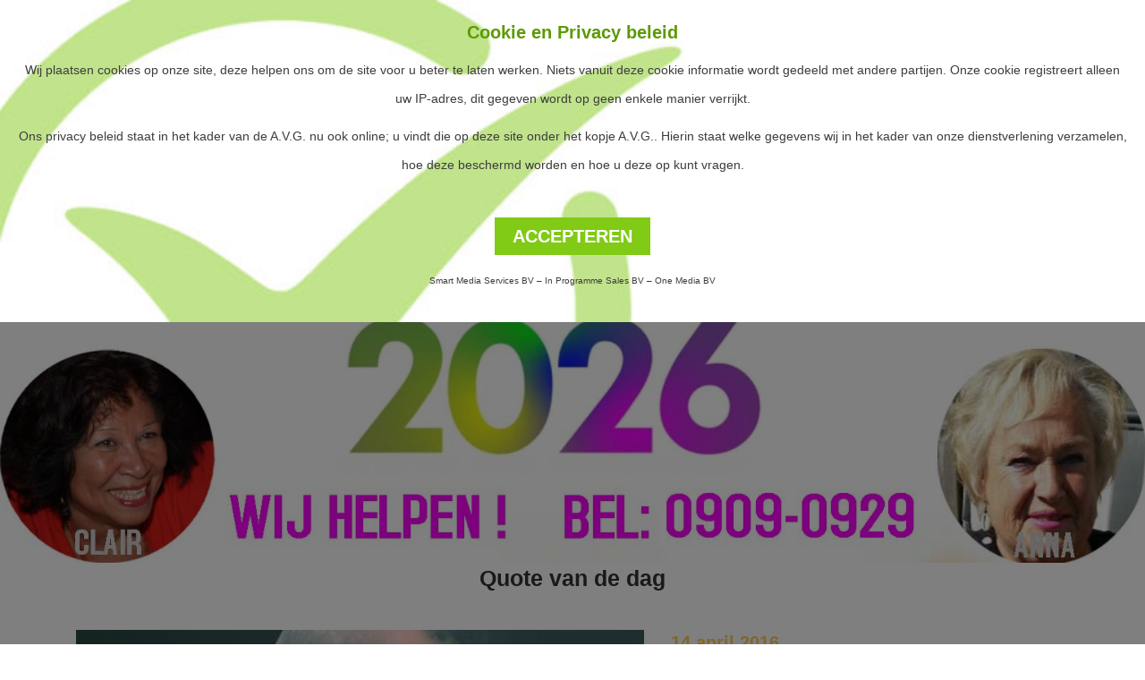

--- FILE ---
content_type: text/html; charset=UTF-8
request_url: https://www.astrotv.nl/magazine/astrotv_magazine_quotes.php?id=144
body_size: 6611
content:
<!doctype html>
<html>
<head>
<meta charset="utf-8">
<meta name="viewport" content="width=device-width, initial-scale=1">
<title>AstroTV.nl</title>
<link href="/css/bootstrap.css" rel="stylesheet" type="text/css">
<link rel="stylesheet" href="https://use.fontawesome.com/releases/v5.6.3/css/all.css" integrity="sha384-UHRtZLI+pbxtHCWp1t77Bi1L4ZtiqrqD80Kn4Z8NTSRyMA2Fd33n5dQ8lWUE00s/" crossorigin="anonymous">
<link href="/css/style.css" rel="stylesheet" type="text/css">
<link href="/css/photobox.css" rel="stylesheet" type="text/css">
<!--<link href="/css/revolution-slider.css" rel="stylesheet" type="text/css">-->
<link href="/css/owl.carousel.css" rel="stylesheet" type="text/css">
<link href="/css/responsive.css" rel="stylesheet" type="text/css">
<link href="/bxslider-4-master/dist/jquery.bxslider.min.css" rel="stylesheet" type="text/css">
<link rel="stylesheet" href="https://cdnjs.cloudflare.com/ajax/libs/animate.css/3.7.0/animate.min.css">

<link rel="apple-touch-icon" sizes="57x57" href="/apple-icon-57x57.png">
<link rel="apple-touch-icon" sizes="60x60" href="/apple-icon-60x60.png">
<link rel="apple-touch-icon" sizes="72x72" href="/apple-icon-72x72.png">
<link rel="apple-touch-icon" sizes="76x76" href="/apple-icon-76x76.png">
<link rel="apple-touch-icon" sizes="114x114" href="/apple-icon-114x114.png">
<link rel="apple-touch-icon" sizes="120x120" href="/apple-icon-120x120.png">
<link rel="apple-touch-icon" sizes="144x144" href="/apple-icon-144x144.png">
<link rel="apple-touch-icon" sizes="152x152" href="/apple-icon-152x152.png">
<link rel="apple-touch-icon" sizes="180x180" href="/apple-icon-180x180.png">
<link rel="icon" type="image/png" sizes="192x192"  href="/android-icon-192x192.png">
<link rel="icon" type="image/png" sizes="32x32" href="/favicon-32x32.png">
<link rel="icon" type="image/png" sizes="96x96" href="/favicon-96x96.png">
<link rel="icon" type="image/png" sizes="16x16" href="/favicon-16x16.png">
<link rel="manifest" href="/manifest.json">
<meta name="msapplication-TileColor" content="#ffffff">
<meta name="msapplication-TileImage" content="/ms-icon-144x144.png">
<meta name="theme-color" content="#ffffff">

<!-- COOKIE BANNER CODE start -->
<style type="text/css">
	<!--
	#eucookielaw { display:none }
	-->
</style>
<script src="//ajax.googleapis.com/ajax/libs/jquery/1.7.2/jquery.min.js" type="text/javascript"></script>
	<script type="text/javascript">
		function SetCookie(c_name,value,expiredays) {
			var exdate=new Date()
			exdate.setDate(exdate.getDate()+expiredays)
			document.cookie=c_name+ "=" +escape(value)+";path=/"+((expiredays==null) ? "" : ";expires="+exdate.toGMTString())
		}
</script>


<!-- COOKIE BANNER CODE end -->
</head>

<body>
	<!-- COOKIE BANNER CODE start -->
			<style>
		#overlay{
			position: fixed; /* Sit on top of the page content */
			overflow-y: scroll;
			display: none; /* Hidden by default */
			width: 100%; /* Full width (cover the whole page) */
			height: 100%; /* Full height (cover the whole page) */
			top: 0; 
			left: 0;
			right: 0;
			bottom: 0;
			background-color: rgba(0,0,0,0.5); /* Black background with opacity */
			z-index: 2; /* Specify a stack order in case you're using a different order for other elements */
			cursor: pointer; /* Add a pointer on hover */
		}
		
		.popupdiv {
			background-color: white;
			padding: 20px;
			text-align: center;
			background-image: url(/images/backgroundpopup.jpg);
			background-repeat: no-repeat; background-size:cover;
			margin: auto;
			width: 100%;
		}
		
		.popuptitle {
			font-size: 20px;
			font-weight: bold;
			color: #5d9a02;
		}
		
		.popupbutton {
			background-color: #81ca15;
			width:30%;
			color:white;
			padding: 10px 20px;
			font-size: 20px;
			font-weight: bold;
		}
		
		.popuptinytext {
			font-size: 10px;
			margin-top: 20px;
		}
		</style>
		
		<div id="overlay" onclick="off()">
			<div id="eucookielaw" class="popupdiv">
				<p class="popuptitle">Cookie en Privacy beleid</p>
				<p>Wij plaatsen cookies op onze site, deze helpen ons om de site voor u beter te laten werken. Niets vanuit deze cookie informatie wordt gedeeld met andere partijen. Onze cookie registreert alleen uw IP-adres, dit gegeven wordt op geen enkele manier verrijkt.</p>
				<p>Ons privacy beleid staat in het kader van de A.V.G. nu ook online; u vindt die op deze site onder het kopje A.V.G.. Hierin staat welke gegevens wij in het kader van onze dienstverlening verzamelen, hoe deze beschermd worden en hoe u deze op kunt vragen.</p><br><br>
				<a id="removecookie" class="popupbutton">ACCEPTEREN</a>
				<p class="popuptinytext">Smart Media Services BV – In Programme Sales BV – One Media BV</p>
			</div>
		</div>
		
		<script type="text/javascript">
			if( document.cookie.indexOf("eucookie") ===-1 ){
				 document.getElementById("overlay").style.display = "block";
				  document.getElementById("eucookielaw").style.display = "block";
			}	
			$("#removecookie").click(function () {
				SetCookie('eucookie','eucookie',365*10)
				$("#overlay").remove();
    		});
		</script>
	<script>

function off() {
    document.getElementById("overlay").style.display = "none";
}
</script>

<!-- COOKIE BANNER CODE end -->

<script>
  (function(i,s,o,g,r,a,m){i['GoogleAnalyticsObject']=r;i[r]=i[r]||function(){
  (i[r].q=i[r].q||[]).push(arguments)},i[r].l=1*new Date();a=s.createElement(o),
  m=s.getElementsByTagName(o)[0];a.async=1;a.src=g;m.parentNode.insertBefore(a,m)
  })(window,document,'script','//www.google-analytics.com/analytics.js','ga');

  ga('create', 'UA-16419991-1', 'astrotv.nl');
  ga('send', 'pageview');

</script>	
<style>
	.sidenav {
	    height: 100%;
	    width: 0;
	    position: fixed;
	    z-index: 1;
	    top: 0;
	    left: 0;
	    background-color: #ffbd28;
	    overflow-x: hidden;
	    transition: 0.5s;
	    padding-top: 60px;
	}
	
	.sidenav a {
	    padding: 8px 8px 8px 32px;
	    text-decoration: none;
	    font-size: 18px;
	    color: white;
	    display: block;
	    transition: 0.3s;
	}
	
	.sidenav a:hover, .offcanvas a:focus{
	    color: #f1f1f1;
	}
	
	.sidenav .closebtn {
	    position: absolute;
	    top: 0;
	    right: 25px;
	    font-size: 36px;
	    margin-left: 50px;
	}
	
	#main {
	    transition: margin-left .5s;
	    padding: 16px;
	}
	
	@media screen and (max-height: 450px) {
	  .sidenav {padding-top: 15px;}
	  .sidenav a {font-size: 18px;}
	}
	
	.circle-vrij {
		border-radius: 50%;
		width: 30px;
		height: 30px;
		background-color: #76f803;
		display: inline-block;
		position: absolute;
		left:60%;
		color: white;
		font-weight: bold;
		font-size: 12px;
		padding-top: 5px;	
	}
	
	.circle-bezet {
		border-radius: 50%;
		width: 30px;
		height: 30px;
		background-color: #e61d1d;
		display: inline-block;
		position: absolute;
		left:60%;
		color: white;
		font-weight: bold;	
		font-size: 10px;
		padding-top: 8px;	
	}

	.circle-offline {
		border-radius: 50%;
		width: 30px;
		height: 30px;
		background-color: #0792fa;
		display: inline-block;
		position: absolute;
		left:60%;
		color: white;
		font-weight: bold;	
		font-size: 10px;
		padding-top: 8px;	
	}	
	.circle-info {
		position: absolute;
		margin-left: 5px;
		margin-top: 5px;
		width: 30px;
		height:30px;
		background-color: white;
		color:#cdcdcd;
		border-radius: 50%;
		font-size: 22px;
	}
		
	.circle-fotolees {
		position: absolute;
		right: 5px;
		margin-top: 5px;
		width: 30px;
		height:30px;
		background-color: white;
		color:#cdcdcd;
		border-radius: 50%;
		font-size: 19px;
		font-weight: bold;
		padding-left: 5px;
		padding-top: 2px;
	}
	
</style>

<header>
	<div class="container">
		<div class="navigation clearfix">
			
			<div class="navbar-header">
				
				<div id="mySidenav" class="sidenav">
				  <a href="javascript:void(0)" class="closebtn" onclick="closeNav()">&times;</a>
				  <a href="/index.php">HOME</a>
				  <a href="/credits">CREDITS</a>
				  <a href="/astroapp">APP</a>
				  <a href="/horoscopen/">HOROSCOPEN</a>
				  <a href="/magazine/index.php">MAGAZINE</a>
				  <a href="/actie">ACTIE</a>
				  <!--<a href="/astrotv_televisie.php">TELEVISIE</a>
				  <a href="/actievoorwaarden">ACTIEVOORWAARDEN</a>-->			  
				  <a href="/astrotv_info.php">INFO / CONTACT</a>
				  <a href="/astrotv_avg.php">AVG</a>
				</div>
				<div class="hamburgermenu" style="float:left;"><span style="font-size:30px; background-color: #ffbe00; color: white; padding: 2px 10px; border-radius: 5px;" onclick="openNav()">&#8801;</span></div>

				<script>
				function openNav() {
				    document.getElementById("mySidenav").style.width = "250px";
				    document.getElementById("main").style.marginLeft = "250px";
				}
				
				function closeNav() {
				    document.getElementById("mySidenav").style.width = "0";
				    document.getElementById("main").style.marginLeft= "0";
				}
				</script>
				
				
				<div class="astrotvlogo"><a href="/index.php"><img src="/images/astrotv-logo.png" alt="#" /> </a></div>
			</div>
			<div class="menu">
				<nav class="navbar navbar-default">
					<div id="navbar" class="navbar-collapse collapse pull-right">
						<ul class="nav navbar-nav atv_menu" style="font-size:12px;">
							<li><a href="/index.php">HOME</a></li>
							<li><a href="/credits">CREDITS</a></li>
							<li><a href="/astroapp">APP</a></li>
							<li><a href="/horoscopen/">HOROSCOPEN</a></li>
							<li><a href="/astrotv_zoek.php">WAT ZOEKT U</a></li>
							<li><a href="/astrotv_specials.php">SPECIALS</a></li>
							<li><a href="/magazine/index.php">MAGAZINE</a></li>
							<li><a href="/actie">ACTIE</a></li>
							<!--<li><a href="/astrotv_televisie.php">TELEVISIE</a></li>
							<li><a href="/actievoorwaarden">ACTIEVOORWAARDEN</a></li>-->			  
							<li><a href="/astrotv_info.php">INFO / CONTACT</a></li>
							<li><a href="/astrotv_avg.php">AVG</a></li>
							<li style="padding: 0px;"></li>
						</ul>
					</div>
				</nav>
			</div>
		</div>
	</div>
</header>
<div class="headermaintext"style="text-align: center; font-weight: bold; margin-top: 10px; color: #ffbe01; font-size: 1px;  text-transform: uppercase;"><br><br></div>
<div class="bannerwrapper">
	<div class="bigbanner">
	<img src="/images/sliderimg-6.jpg?ver=13.01"/>	
		</div>
</div>
<!--
<div class=" section-heading mrgt7x mrgb7x article-detail">
	<h3><ul id="sectionlist">
		<li>ASTROTV DAGELIJKS</li>
		<li style="font-weight: 900;">LIVE</li>
		<li>TE ZIEN OP </li>
		<li><img src="/images/net5-groen.png" alt="#" class="net5logo" /></li>
	</ul></h3>
</div>--><div id="fb-root"></div>
<script>(function(d, s, id) {
  var js, fjs = d.getElementsByTagName(s)[0];
  if (d.getElementById(id)) return;
  js = d.createElement(s); js.id = id;
  js.src = "//connect.facebook.net/en_US/sdk.js#xfbml=1&version=v2.5&appId=160805277626070";
  fjs.parentNode.insertBefore(js, fjs);
}(document, 'script', 'facebook-jssdk'));</script>
	
<div class="container">
	<div class="property-heading mrgb4x" style="text-align: center;">
		<span style="font-size: 25px; font-weight: bold;">Quote van de dag</span>
	</div>
</div>

<section>
<a name="anchor"></a>	
	<div class="container magazinebottom">
		<div class="col-md-7">
			<img src='../images/quotes/144.jpg' class='img-responsive' style='width: 100%;'/>		</div>
		
		<div class="col-md-5">
			<div class="blog-text">
				<div class="agentboxsmall"><b>
					14&nbspapril&nbsp2016					</b>
				</div>
				<div class="blog-text" style="margin-top: 20px;"> 
					<p>Onze mediums delen dagelijks een inspirerende quote op AstroTV Magazine. Deze quotes zijn geschreven door onder andere spirituele bekendheden en historische grootheden.</p>
					<p>Ben je geïnspireerd door deze quote? Deel het dan nu met je vrienden en share de quote op Facebook.</p>
				</div>
				<div class="fb-share-button" data-href="http://www.astrotv.nl/magazineastrotv_magazine_quotes.php?id=144" data-layout="button"></div>			
			</div>
		</div>
	</div>
</section>


<div class="container">
	<div class="property-heading mrgb4x" style="text-align: center;">
		<span style="font-size: 25px; font-weight: bold;">Quote Kalender</span>
	</div>
</div>
<section>
	<div class="container">
		<div class="col-md-12">
			<div class="blog-text">
				<p>Ben je nu al benieuwd naar de quote van morgen of ben je geïnteresseerd in jouw persoonlijke verjaardagsquote? Met behulp van deze kalender kun je alle quotes van het hele jaar direct bekijken. Kies bijvoorbeeld de geboortedag van jouw kind of bekijk de inspirerende quote van jullie trouwdag.</p>
			</div>
		</div>
	</div>	
</section>

<section>
	<div class="container">
		<div class="plan-pricing" style="margin-top: 30px;">
			<div class="pricing-table-2">
				<div class="col-md-3 no-padding col-sm-3" style="margin-bottom: 15px;">
					<div class="quotecalendar">
						<header class="quotecalendarheader">
							<h2 style="margin: 0 0 10px; text-align: center;">Januari</h2>
	  					</header>
						<table class="quotecalendartable">
						  <tr>
						    <td class="quotecalendartd"><a href='astrotv_magazine_quotes.php?id=11'>1</a></td>
						    <td class="quotecalendartd"><a href='astrotv_magazine_quotes.php?id=21'>2</a></td>
						    <td class="quotecalendartd"><a href='astrotv_magazine_quotes.php?id=31'>3</a></td>
						    <td class="quotecalendartd"><a href='astrotv_magazine_quotes.php?id=41'>4</a></td>
						    <td class="quotecalendartd"><a href='astrotv_magazine_quotes.php?id=51'>5</a></td>
						    <td class="quotecalendartd"><a href='astrotv_magazine_quotes.php?id=61'>6</a></td>
						    <td class="quotecalendartd"><a href='astrotv_magazine_quotes.php?id=71'>7</a></td>
						  </tr>
						  <tr>
						    <td class="quotecalendartd"><a href='astrotv_magazine_quotes.php?id=81'>8</a></td>
						    <td class="quotecalendartd"><a href='astrotv_magazine_quotes.php?id=91'>9</a></td>
						    <td class="quotecalendartd"><a href='astrotv_magazine_quotes.php?id=101'>10</a></td>
						    <td class="quotecalendartd"><a href='astrotv_magazine_quotes.php?id=111'>11</a></td>
						    <td class="quotecalendartd"><a href='astrotv_magazine_quotes.php?id=121'>12</a></td>
						    <td class="quotecalendartd"><a href='astrotv_magazine_quotes.php?id=131'>13</a></td>
						    <td class="quotecalendartd"><a href='astrotv_magazine_quotes.php?id=141'>14</a></td>
						  </tr>
						  <tr>
						    <td class="quotecalendartd"><a href='astrotv_magazine_quotes.php?id=151'>15</a></td>
						    <td class="quotecalendartd"><a href='astrotv_magazine_quotes.php?id=161'>16</a></td>
						    <td class="quotecalendartd"><a href='astrotv_magazine_quotes.php?id=171'>17</a></td>
						    <td class="quotecalendartd"><a href='astrotv_magazine_quotes.php?id=181'>18</a></td>
						    <td class="quotecalendartd"><a href='astrotv_magazine_quotes.php?id=191'>19</a></td>
						    <td class="quotecalendartd"><a href='astrotv_magazine_quotes.php?id=201'>20</a></td>
						    <td class="quotecalendartd"><a href='astrotv_magazine_quotes.php?id=211'>21</a></td>
						  </tr>
						  <tr>
						    <td class="quotecalendartd"><a href='astrotv_magazine_quotes.php?id=221'>22</a></td>
						    <td class="quotecalendartd"><a href='astrotv_magazine_quotes.php?id=231'>23</a></td>
						    <td class="quotecalendartd"><a href='astrotv_magazine_quotes.php?id=241'>24</a></td>
						    <td class="quotecalendartd"><a href='astrotv_magazine_quotes.php?id=251'>25</a></td>
						    <td class="quotecalendartd"><a href='astrotv_magazine_quotes.php?id=261'>26</a></td>
						    <td class="quotecalendartd"><a href='astrotv_magazine_quotes.php?id=271'>27</a></td>
						    <td class="quotecalendartd"><a href='astrotv_magazine_quotes.php?id=281'>28</a></td>
						  </tr>
						  <tr>
						    <td class="quotecalendartd"><a href='astrotv_magazine_quotes.php?id=291'>29</a></td>
						    <td class="quotecalendartd"><a href='astrotv_magazine_quotes.php?id=301'>30</a></td>
						    <td class="quotecalendartd"><a href='astrotv_magazine_quotes.php?id=311'>31</a></td>
						    <td class="quotecalendartd"></td>
						    <td class="quotecalendartd"></td>
						    <td class="quotecalendartd"></td>
						    <td class="quotecalendartd"></td>
						  </tr>
						</table>
					</div>
				</div>
				<div class="col-md-3 no-padding col-sm-3" style="margin-bottom: 15px;">
					<div class="quotecalendar">
						<header class="quotecalendarheader">
							<h2 style="margin: 0 0 10px; text-align: center;">Februari</h2>
	  					</header>
						<table class="quotecalendartable">
						  <tr>
						    <td class="quotecalendartd"><a href='astrotv_magazine_quotes.php?id=12'>1</a></td>
						    <td class="quotecalendartd"><a href='astrotv_magazine_quotes.php?id=22'>2</a></td>
						    <td class="quotecalendartd"><a href='astrotv_magazine_quotes.php?id=32'>3</a></td>
						    <td class="quotecalendartd"><a href='astrotv_magazine_quotes.php?id=42'>4</a></td>
						    <td class="quotecalendartd"><a href='astrotv_magazine_quotes.php?id=52'>5</a></td>
						    <td class="quotecalendartd"><a href='astrotv_magazine_quotes.php?id=62'>6</a></td>
						    <td class="quotecalendartd"><a href='astrotv_magazine_quotes.php?id=72'>7</a></td>
						  </tr>
						  <tr>
						    <td class="quotecalendartd"><a href='astrotv_magazine_quotes.php?id=82'>8</a></td>
						    <td class="quotecalendartd"><a href='astrotv_magazine_quotes.php?id=92'>9</a></td>
						    <td class="quotecalendartd"><a href='astrotv_magazine_quotes.php?id=102'>10</a></td>
						    <td class="quotecalendartd"><a href='astrotv_magazine_quotes.php?id=112'>11</a></td>
						    <td class="quotecalendartd"><a href='astrotv_magazine_quotes.php?id=122'>12</a></td>
						    <td class="quotecalendartd"><a href='astrotv_magazine_quotes.php?id=132'>13</a></td>
						    <td class="quotecalendartd"><a href='astrotv_magazine_quotes.php?id=142'>14</a></td>
						  </tr>
						  <tr>
						    <td class="quotecalendartd"><a href='astrotv_magazine_quotes.php?id=152'>15</a></td>
						    <td class="quotecalendartd"><a href='astrotv_magazine_quotes.php?id=162'>16</a></td>
						    <td class="quotecalendartd"><a href='astrotv_magazine_quotes.php?id=172'>17</a></td>
						    <td class="quotecalendartd"><a href='astrotv_magazine_quotes.php?id=182'>18</a></td>
						    <td class="quotecalendartd"><a href='astrotv_magazine_quotes.php?id=192'>19</a></td>
						    <td class="quotecalendartd"><a href='astrotv_magazine_quotes.php?id=202'>20</a></td>
						    <td class="quotecalendartd"><a href='astrotv_magazine_quotes.php?id=212'>21</a></td>
						  </tr>
						  <tr>
						    <td class="quotecalendartd"><a href='astrotv_magazine_quotes.php?id=222'>22</a></td>
						    <td class="quotecalendartd"><a href='astrotv_magazine_quotes.php?id=232'>23</a></td>
						    <td class="quotecalendartd"><a href='astrotv_magazine_quotes.php?id=242'>24</a></td>
						    <td class="quotecalendartd"><a href='astrotv_magazine_quotes.php?id=252'>25</a></td>
						    <td class="quotecalendartd"><a href='astrotv_magazine_quotes.php?id=262'>26</a></td>
						    <td class="quotecalendartd"><a href='astrotv_magazine_quotes.php?id=272'>27</a></td>
						    <td class="quotecalendartd"><a href='astrotv_magazine_quotes.php?id=282'>28</a></td>
						  </tr>
						  <tr>
						    <td class="quotecalendartd"><a href='astrotv_magazine_quotes.php?id=292'>29</a></td>
						    <td class="quotecalendartd"></td>
						    <td class="quotecalendartd"></td>
						    <td class="quotecalendartd"></td>
						    <td class="quotecalendartd"></td>
						    <td class="quotecalendartd"></td>
						    <td class="quotecalendartd"></td>
						  </tr>
						</table>
					</div>
				</div>
				<div class="col-md-3 no-padding col-sm-3" style="margin-bottom: 15px;">
					<div class="quotecalendar">
						<header class="quotecalendarheader">
							<h2 style="margin: 0 0 10px; text-align: center;">Maart</h2>
	  					</header>
						<table class="quotecalendartable">
						  <tr>
						    <td class="quotecalendartd"><a href='astrotv_magazine_quotes.php?id=13'>1</a></td>
						    <td class="quotecalendartd"><a href='astrotv_magazine_quotes.php?id=23'>2</a></td>
						    <td class="quotecalendartd"><a href='astrotv_magazine_quotes.php?id=33'>3</a></td>
						    <td class="quotecalendartd"><a href='astrotv_magazine_quotes.php?id=43'>4</a></td>
						    <td class="quotecalendartd"><a href='astrotv_magazine_quotes.php?id=53'>5</a></td>
						    <td class="quotecalendartd"><a href='astrotv_magazine_quotes.php?id=63'>6</a></td>
						    <td class="quotecalendartd"><a href='astrotv_magazine_quotes.php?id=73'>7</a></td>
						  </tr>
						  <tr>
						    <td class="quotecalendartd"><a href='astrotv_magazine_quotes.php?id=83'>8</a></td>
						    <td class="quotecalendartd"><a href='astrotv_magazine_quotes.php?id=93'>9</a></td>
						    <td class="quotecalendartd"><a href='astrotv_magazine_quotes.php?id=103'>10</a></td>
						    <td class="quotecalendartd"><a href='astrotv_magazine_quotes.php?id=113'>11</a></td>
						    <td class="quotecalendartd"><a href='astrotv_magazine_quotes.php?id=123'>12</a></td>
						    <td class="quotecalendartd"><a href='astrotv_magazine_quotes.php?id=133'>13</a></td>
						    <td class="quotecalendartd"><a href='astrotv_magazine_quotes.php?id=143'>14</a></td>
						  </tr>
						  <tr>
						    <td class="quotecalendartd"><a href='astrotv_magazine_quotes.php?id=153'>15</a></td>
						    <td class="quotecalendartd"><a href='astrotv_magazine_quotes.php?id=163'>16</a></td>
						    <td class="quotecalendartd"><a href='astrotv_magazine_quotes.php?id=173'>17</a></td>
						    <td class="quotecalendartd"><a href='astrotv_magazine_quotes.php?id=183'>18</a></td>
						    <td class="quotecalendartd"><a href='astrotv_magazine_quotes.php?id=193'>19</a></td>
						    <td class="quotecalendartd"><a href='astrotv_magazine_quotes.php?id=203'>20</a></td>
						    <td class="quotecalendartd"><a href='astrotv_magazine_quotes.php?id=213'>21</a></td>
						  </tr>
						  <tr>
						    <td class="quotecalendartd"><a href='astrotv_magazine_quotes.php?id=223'>22</a></td>
						    <td class="quotecalendartd"><a href='astrotv_magazine_quotes.php?id=233'>23</a></td>
						    <td class="quotecalendartd"><a href='astrotv_magazine_quotes.php?id=243'>24</a></td>
						    <td class="quotecalendartd"><a href='astrotv_magazine_quotes.php?id=253'>25</a></td>
						    <td class="quotecalendartd"><a href='astrotv_magazine_quotes.php?id=263'>26</a></td>
						    <td class="quotecalendartd"><a href='astrotv_magazine_quotes.php?id=273'>27</a></td>
						    <td class="quotecalendartd"><a href='astrotv_magazine_quotes.php?id=283'>28</a></td>
						  </tr>
						  <tr>
						    <td class="quotecalendartd"><a href='astrotv_magazine_quotes.php?id=293'>29</a></td>
						    <td class="quotecalendartd"><a href='astrotv_magazine_quotes.php?id=303'>30</a></td>
						    <td class="quotecalendartd"><a href='astrotv_magazine_quotes.php?id=313'>31</a></td>
						    <td class="quotecalendartd"><a href='astrotv_magazine_quotes.php?id='></a></td>
						    <td class="quotecalendartd"><a href='astrotv_magazine_quotes.php?id='></a></td>
						    <td class="quotecalendartd"><a href='astrotv_magazine_quotes.php?id='></a></td>
						    <td class="quotecalendartd"><a href='astrotv_magazine_quotes.php?id='></a></td>
						  </tr>
						</table>
					</div>
				</div>
				
				<div class="col-md-3 no-padding col-sm-3" style="margin-bottom: 15px;">
					<div class="quotecalendar">
						<header class="quotecalendarheader">
							<h2 style="margin: 0 0 10px; text-align: center;">April</h2>
	  					</header>
						<table class="quotecalendartable">
						  <tr>
						    <td class="quotecalendartd"><a href='astrotv_magazine_quotes.php?id=14'>1</a></td>
						    <td class="quotecalendartd"><a href='astrotv_magazine_quotes.php?id=24'>2</a></td>
						    <td class="quotecalendartd"><a href='astrotv_magazine_quotes.php?id=34'>3</a></td>
						    <td class="quotecalendartd"><a href='astrotv_magazine_quotes.php?id=44'>4</a></td>
						    <td class="quotecalendartd"><a href='astrotv_magazine_quotes.php?id=54'>5</a></td>
						    <td class="quotecalendartd"><a href='astrotv_magazine_quotes.php?id=64'>6</a></td>
						    <td class="quotecalendartd"><a href='astrotv_magazine_quotes.php?id=74'>7</a></td>
						  </tr>
						  <tr>
						    <td class="quotecalendartd"><a href='astrotv_magazine_quotes.php?id=84'>8</a></td>
						    <td class="quotecalendartd"><a href='astrotv_magazine_quotes.php?id=94'>9</a></td>
						    <td class="quotecalendartd"><a href='astrotv_magazine_quotes.php?id=104'>10</a></td>
						    <td class="quotecalendartd"><a href='astrotv_magazine_quotes.php?id=114'>11</a></td>
						    <td class="quotecalendartd"><a href='astrotv_magazine_quotes.php?id=124'>12</a></td>
						    <td class="quotecalendartd"><a href='astrotv_magazine_quotes.php?id=134'>13</a></td>
						    <td class="quotecalendartdselected"><a href='astrotv_magazine_quotes.php?id=144'>14</a></td>
						  </tr>
						  <tr>
						    <td class="quotecalendartd"><a href='astrotv_magazine_quotes.php?id=154'>15</a></td>
						    <td class="quotecalendartd"><a href='astrotv_magazine_quotes.php?id=164'>16</a></td>
						    <td class="quotecalendartd"><a href='astrotv_magazine_quotes.php?id=174'>17</a></td>
						    <td class="quotecalendartd"><a href='astrotv_magazine_quotes.php?id=184'>18</a></td>
						    <td class="quotecalendartd"><a href='astrotv_magazine_quotes.php?id=194'>19</a></td>
						    <td class="quotecalendartd"><a href='astrotv_magazine_quotes.php?id=204'>20</a></td>
						    <td class="quotecalendartd"><a href='astrotv_magazine_quotes.php?id=214'>21</a></td>
						  </tr>
						  <tr>
						    <td class="quotecalendartd"><a href='astrotv_magazine_quotes.php?id=224'>22</a></td>
						    <td class="quotecalendartd"><a href='astrotv_magazine_quotes.php?id=234'>23</a></td>
						    <td class="quotecalendartd"><a href='astrotv_magazine_quotes.php?id=244'>24</a></td>
						    <td class="quotecalendartd"><a href='astrotv_magazine_quotes.php?id=254'>25</a></td>
						    <td class="quotecalendartd"><a href='astrotv_magazine_quotes.php?id=264'>26</a></td>
						    <td class="quotecalendartd"><a href='astrotv_magazine_quotes.php?id=274'>27</a></td>
						    <td class="quotecalendartd"><a href='astrotv_magazine_quotes.php?id=284'>28</a></td>
						  </tr>
						  <tr>
						    <td class="quotecalendartd"><a href='astrotv_magazine_quotes.php?id=294'>29</a></td>
						    <td class="quotecalendartd"><a href='astrotv_magazine_quotes.php?id=304'>30</a></td>
						    <td class="quotecalendartd"><a href='astrotv_magazine_quotes.php?id='></a></td>
						    <td class="quotecalendartd"><a href='astrotv_magazine_quotes.php?id='></a></td>
						    <td class="quotecalendartd"><a href='astrotv_magazine_quotes.php?id='></a></td>
						    <td class="quotecalendartd"><a href='astrotv_magazine_quotes.php?id='></a></td>
						    <td class="quotecalendartd"><a href='astrotv_magazine_quotes.php?id='></a></td>
						  </tr>
						</table>
					</div>
				</div>

				<div class="col-md-3 no-padding col-sm-3" style="margin-bottom: 15px;">
					<div class="quotecalendar">
						<header class="quotecalendarheader">
							<h2 style="margin: 0 0 10px; text-align: center;">Mei</h2>
	  					</header>
						<table class="quotecalendartable">
						  <tr>
						    <td class="quotecalendartd"><a href='astrotv_magazine_quotes.php?id=15'>1</a></td>
						    <td class="quotecalendartd"><a href='astrotv_magazine_quotes.php?id=25'>2</a></td>
						    <td class="quotecalendartd"><a href='astrotv_magazine_quotes.php?id=35'>3</a></td>
						    <td class="quotecalendartd"><a href='astrotv_magazine_quotes.php?id=45'>4</a></td>
						    <td class="quotecalendartd"><a href='astrotv_magazine_quotes.php?id=55'>5</a></td>
						    <td class="quotecalendartd"><a href='astrotv_magazine_quotes.php?id=65'>6</a></td>
						    <td class="quotecalendartd"><a href='astrotv_magazine_quotes.php?id=75'>7</a></td>
						  </tr>
						  <tr>
						    <td class="quotecalendartd"><a href='astrotv_magazine_quotes.php?id=85'>8</a></td>
						    <td class="quotecalendartd"><a href='astrotv_magazine_quotes.php?id=95'>9</a></td>
						    <td class="quotecalendartd"><a href='astrotv_magazine_quotes.php?id=105'>10</a></td>
						    <td class="quotecalendartd"><a href='astrotv_magazine_quotes.php?id=115'>11</a></td>
						    <td class="quotecalendartd"><a href='astrotv_magazine_quotes.php?id=125'>12</a></td>
						    <td class="quotecalendartd"><a href='astrotv_magazine_quotes.php?id=135'>13</a></td>
						    <td class="quotecalendartd"><a href='astrotv_magazine_quotes.php?id=145'>14</a></td>
						  </tr>
						  <tr>
						     <td class="quotecalendartd"><a href='astrotv_magazine_quotes.php?id=155'>15</a></td>
						     <td class="quotecalendartd"><a href='astrotv_magazine_quotes.php?id=165'>16</a></td>
						     <td class="quotecalendartd"><a href='astrotv_magazine_quotes.php?id=175'>17</a></td>
						     <td class="quotecalendartd"><a href='astrotv_magazine_quotes.php?id=185'>18</a></td>
						     <td class="quotecalendartd"><a href='astrotv_magazine_quotes.php?id=195'>19</a></td>
						     <td class="quotecalendartd"><a href='astrotv_magazine_quotes.php?id=205'>20</a></td>
						     <td class="quotecalendartd"><a href='astrotv_magazine_quotes.php?id=215'>21</a></td>
						  </tr>
						  <tr>
						     <td class="quotecalendartd"><a href='astrotv_magazine_quotes.php?id=225'>22</a></td>
						     <td class="quotecalendartd"><a href='astrotv_magazine_quotes.php?id=235'>23</a></td>
						     <td class="quotecalendartd"><a href='astrotv_magazine_quotes.php?id=245'>24</a></td>
						     <td class="quotecalendartd"><a href='astrotv_magazine_quotes.php?id=255'>25</a></td>
						     <td class="quotecalendartd"><a href='astrotv_magazine_quotes.php?id=265'>26</a></td>
						     <td class="quotecalendartd"><a href='astrotv_magazine_quotes.php?id=275'>27</a></td>
						     <td class="quotecalendartd"><a href='astrotv_magazine_quotes.php?id=285'>28</a></td>
						  </tr>
						  <tr>
						     <td class="quotecalendartd"><a href='astrotv_magazine_quotes.php?id=295'>29</a></td>
						     <td class="quotecalendartd"><a href='astrotv_magazine_quotes.php?id=305'>30</a></td>
						     <td class="quotecalendartd"><a href='astrotv_magazine_quotes.php?id=315'>31</a></td>
						     <td class="quotecalendartd"><a href='astrotv_magazine_quotes.php?id='></a></td>
						     <td class="quotecalendartd"><a href='astrotv_magazine_quotes.php?id='></a></td>
						     <td class="quotecalendartd"><a href='astrotv_magazine_quotes.php?id='></a></td>
						     <td class="quotecalendartd"><a href='astrotv_magazine_quotes.php?id='></a></td>
						  </tr>
						</table>
					</div>
				</div>
				
				
				<div class="col-md-3 no-padding col-sm-3" style="margin-bottom: 15px;">
					<div class="quotecalendar">
						<header class="quotecalendarheader">
							<h2 style="margin: 0 0 10px; text-align: center;">Juni</h2>
	  					</header>
						<table class="quotecalendartable">
						  <tr>
						    <td class="quotecalendartd"><a href='astrotv_magazine_quotes.php?id=16'>1</a></td>
						    <td class="quotecalendartd"><a href='astrotv_magazine_quotes.php?id=26'>2</a></td>
						    <td class="quotecalendartd"><a href='astrotv_magazine_quotes.php?id=36'>3</a></td>
						    <td class="quotecalendartd"><a href='astrotv_magazine_quotes.php?id=46'>4</a></td>
						    <td class="quotecalendartd"><a href='astrotv_magazine_quotes.php?id=56'>5</a></td>
						    <td class="quotecalendartd"><a href='astrotv_magazine_quotes.php?id=66'>6</a></td>
						    <td class="quotecalendartd"><a href='astrotv_magazine_quotes.php?id=76'>7</a></td>
						  </tr>
						  <tr>
						    <td class="quotecalendartd"><a href='astrotv_magazine_quotes.php?id=86'>8</a></td>
						    <td class="quotecalendartd"><a href='astrotv_magazine_quotes.php?id=96'>9</a></td>
						    <td class="quotecalendartd"><a href='astrotv_magazine_quotes.php?id=106'>10</a></td>
						    <td class="quotecalendartd"><a href='astrotv_magazine_quotes.php?id=116'>11</a></td>
						    <td class="quotecalendartd"><a href='astrotv_magazine_quotes.php?id=126'>12</a></td>
						    <td class="quotecalendartd"><a href='astrotv_magazine_quotes.php?id=136'>13</a></td>
						    <td class="quotecalendartd"><a href='astrotv_magazine_quotes.php?id=146'>14</a></td>
						  </tr>
						  <tr>
						     <td class="quotecalendartd"><a href='astrotv_magazine_quotes.php?id=156'>15</a></td>
						     <td class="quotecalendartd"><a href='astrotv_magazine_quotes.php?id=166'>16</a></td>
						     <td class="quotecalendartd"><a href='astrotv_magazine_quotes.php?id=176'>17</a></td>
						     <td class="quotecalendartd"><a href='astrotv_magazine_quotes.php?id=186'>18</a></td>
						     <td class="quotecalendartd"><a href='astrotv_magazine_quotes.php?id=196'>19</a></td>
						     <td class="quotecalendartd"><a href='astrotv_magazine_quotes.php?id=206'>20</a></td>
						     <td class="quotecalendartd"><a href='astrotv_magazine_quotes.php?id=216'>21</a></td>
						  </tr>
						  <tr>
						     <td class="quotecalendartd"><a href='astrotv_magazine_quotes.php?id=226'>22</a></td>
						     <td class="quotecalendartd"><a href='astrotv_magazine_quotes.php?id=236'>23</a></td>
						     <td class="quotecalendartd"><a href='astrotv_magazine_quotes.php?id=246'>24</a></td>
						     <td class="quotecalendartd"><a href='astrotv_magazine_quotes.php?id=256'>25</a></td>
						     <td class="quotecalendartd"><a href='astrotv_magazine_quotes.php?id=266'>26</a></td>
						     <td class="quotecalendartd"><a href='astrotv_magazine_quotes.php?id=276'>27</a></td>
						     <td class="quotecalendartd"><a href='astrotv_magazine_quotes.php?id=286'>28</a></td>
						  </tr>
						  <tr>
						     <td class="quotecalendartd"><a href='astrotv_magazine_quotes.php?id=296'>29</a></td>
						     <td class="quotecalendartd"><a href='astrotv_magazine_quotes.php?id=306'>30</a></td>
						     <td class="quotecalendartd"><a href='astrotv_magazine_quotes.php?id='></a></td>
						     <td class="quotecalendartd"><a href='astrotv_magazine_quotes.php?id='></a></td>
						     <td class="quotecalendartd"><a href='astrotv_magazine_quotes.php?id='></a></td>
						     <td class="quotecalendartd"><a href='astrotv_magazine_quotes.php?id='></a></td>
						     <td class="quotecalendartd"><a href='astrotv_magazine_quotes.php?id='></a></td>
						  </tr>
						</table>
					</div>
				</div>
				<div class="col-md-3 no-padding col-sm-3" style="margin-bottom: 15px;">
					<div class="quotecalendar">
						<header class="quotecalendarheader">
							<h2 style="margin: 0 0 10px; text-align: center;">Juli</h2>
	  					</header>
						<table class="quotecalendartable">
						  <tr>
						    <td class="quotecalendartd"><a href='astrotv_magazine_quotes.php?id=17'>1</a></td>
						    <td class="quotecalendartd"><a href='astrotv_magazine_quotes.php?id=27'>2</a></td>
						    <td class="quotecalendartd"><a href='astrotv_magazine_quotes.php?id=37'>3</a></td>
						    <td class="quotecalendartd"><a href='astrotv_magazine_quotes.php?id=47'>4</a></td>
						    <td class="quotecalendartd"><a href='astrotv_magazine_quotes.php?id=57'>5</a></td>
						    <td class="quotecalendartd"><a href='astrotv_magazine_quotes.php?id=67'>6</a></td>
						    <td class="quotecalendartd"><a href='astrotv_magazine_quotes.php?id=77'>7</a></td>
						  </tr>
						  <tr>
						    <td class="quotecalendartd"><a href='astrotv_magazine_quotes.php?id=87'>8</a></td>
						    <td class="quotecalendartd"><a href='astrotv_magazine_quotes.php?id=97'>9</a></td>
						    <td class="quotecalendartd"><a href='astrotv_magazine_quotes.php?id=107'>10</a></td>
						    <td class="quotecalendartd"><a href='astrotv_magazine_quotes.php?id=117'>11</a></td>
						    <td class="quotecalendartd"><a href='astrotv_magazine_quotes.php?id=127'>12</a></td>
						    <td class="quotecalendartd"><a href='astrotv_magazine_quotes.php?id=137'>13</a></td>
						    <td class="quotecalendartd"><a href='astrotv_magazine_quotes.php?id=147'>14</a></td>
						  </tr>
						  <tr>
						     <td class="quotecalendartd"><a href='astrotv_magazine_quotes.php?id=157'>15</a></td>
						     <td class="quotecalendartd"><a href='astrotv_magazine_quotes.php?id=167'>16</a></td>
						     <td class="quotecalendartd"><a href='astrotv_magazine_quotes.php?id=177'>17</a></td>
						     <td class="quotecalendartd"><a href='astrotv_magazine_quotes.php?id=187'>18</a></td>
						     <td class="quotecalendartd"><a href='astrotv_magazine_quotes.php?id=197'>19</a></td>
						     <td class="quotecalendartd"><a href='astrotv_magazine_quotes.php?id=207'>20</a></td>
						     <td class="quotecalendartd"><a href='astrotv_magazine_quotes.php?id=217'>21</a></td>
						  </tr>
						  <tr>
						     <td class="quotecalendartd"><a href='astrotv_magazine_quotes.php?id=227'>22</a></td>
						     <td class="quotecalendartd"><a href='astrotv_magazine_quotes.php?id=237'>23</a></td>
						     <td class="quotecalendartd"><a href='astrotv_magazine_quotes.php?id=247'>24</a></td>
						     <td class="quotecalendartd"><a href='astrotv_magazine_quotes.php?id=257'>25</a></td>
						     <td class="quotecalendartd"><a href='astrotv_magazine_quotes.php?id=267'>26</a></td>
						     <td class="quotecalendartd"><a href='astrotv_magazine_quotes.php?id=277'>27</a></td>
						     <td class="quotecalendartd"><a href='astrotv_magazine_quotes.php?id=287'>28</a></td>
						  </tr>
						  <tr>
						     <td class="quotecalendartd"><a href='astrotv_magazine_quotes.php?id=297'>29</a></td>
						     <td class="quotecalendartd"><a href='astrotv_magazine_quotes.php?id=307'>30</a></td>
						     <td class="quotecalendartd"><a href='astrotv_magazine_quotes.php?id=317'>31</a></td>
						     <td class="quotecalendartd"><a href='astrotv_magazine_quotes.php?id='></a></td>
						     <td class="quotecalendartd"><a href='astrotv_magazine_quotes.php?id='></a></td>
						     <td class="quotecalendartd"><a href='astrotv_magazine_quotes.php?id='></a></td>
						     <td class="quotecalendartd"><a href='astrotv_magazine_quotes.php?id='></a></td>
						  </tr>
						</table>
					</div>
				</div>
				<div class="col-md-3 no-padding col-sm-3" style="margin-bottom: 15px;">
					<div class="quotecalendar">
						<header class="quotecalendarheader">
							<h2 style="margin: 0 0 10px; text-align: center;">Augustus</h2>
	  					</header>
						<table class="quotecalendartable">
						  <tr>
						    <td class="quotecalendartd"><a href='astrotv_magazine_quotes.php?id=18'>1</a></td>
						    <td class="quotecalendartd"><a href='astrotv_magazine_quotes.php?id=28'>2</a></td>
						    <td class="quotecalendartd"><a href='astrotv_magazine_quotes.php?id=38'>3</a></td>
						    <td class="quotecalendartd"><a href='astrotv_magazine_quotes.php?id=48'>4</a></td>
						    <td class="quotecalendartd"><a href='astrotv_magazine_quotes.php?id=58'>5</a></td>
						    <td class="quotecalendartd"><a href='astrotv_magazine_quotes.php?id=68'>6</a></td>
						    <td class="quotecalendartd"><a href='astrotv_magazine_quotes.php?id=78'>7</a></td>
						  </tr>
						  <tr>
						    <td class="quotecalendartd"><a href='astrotv_magazine_quotes.php?id=88'>8</a></td>
						    <td class="quotecalendartd"><a href='astrotv_magazine_quotes.php?id=98'>9</a></td>
						    <td class="quotecalendartd"><a href='astrotv_magazine_quotes.php?id=108'>10</a></td>
						    <td class="quotecalendartd"><a href='astrotv_magazine_quotes.php?id=118'>11</a></td>
						    <td class="quotecalendartd"><a href='astrotv_magazine_quotes.php?id=128'>12</a></td>
						    <td class="quotecalendartd"><a href='astrotv_magazine_quotes.php?id=138'>13</a></td>
						    <td class="quotecalendartd"><a href='astrotv_magazine_quotes.php?id=148'>14</a></td>
						  </tr>
						  <tr>
						     <td class="quotecalendartd"><a href='astrotv_magazine_quotes.php?id=158'>15</a></td>
						     <td class="quotecalendartd"><a href='astrotv_magazine_quotes.php?id=168'>16</a></td>
						     <td class="quotecalendartd"><a href='astrotv_magazine_quotes.php?id=178'>17</a></td>
						     <td class="quotecalendartd"><a href='astrotv_magazine_quotes.php?id=188'>18</a></td>
						     <td class="quotecalendartd"><a href='astrotv_magazine_quotes.php?id=198'>19</a></td>
						     <td class="quotecalendartd"><a href='astrotv_magazine_quotes.php?id=208'>20</a></td>
						     <td class="quotecalendartd"><a href='astrotv_magazine_quotes.php?id=218'>21</a></td>
						  </tr>
						  <tr>
						     <td class="quotecalendartd"><a href='astrotv_magazine_quotes.php?id=228'>22</a></td>
						     <td class="quotecalendartd"><a href='astrotv_magazine_quotes.php?id=238'>23</a></td>
						     <td class="quotecalendartd"><a href='astrotv_magazine_quotes.php?id=248'>24</a></td>
						     <td class="quotecalendartd"><a href='astrotv_magazine_quotes.php?id=258'>25</a></td>
						     <td class="quotecalendartd"><a href='astrotv_magazine_quotes.php?id=268'>26</a></td>
						     <td class="quotecalendartd"><a href='astrotv_magazine_quotes.php?id=278'>27</a></td>
						     <td class="quotecalendartd"><a href='astrotv_magazine_quotes.php?id=288'>28</a></td>
						  </tr>
						  <tr>
						     <td class="quotecalendartd"><a href='astrotv_magazine_quotes.php?id=298'>29</a></td>
						     <td class="quotecalendartd"><a href='astrotv_magazine_quotes.php?id=308'>30</a></td>
						     <td class="quotecalendartd"><a href='astrotv_magazine_quotes.php?id=318'>31</a></td>
						     <td class="quotecalendartd"><a href='astrotv_magazine_quotes.php?id='></a></td>
						     <td class="quotecalendartd"><a href='astrotv_magazine_quotes.php?id='></a></td>
						     <td class="quotecalendartd"><a href='astrotv_magazine_quotes.php?id='></a></td>
						     <td class="quotecalendartd"><a href='astrotv_magazine_quotes.php?id='></a></td>
						  </tr>
						</table>
					</div>
				</div>
				<div class="col-md-3 no-padding col-sm-3" style="margin-bottom: 15px;">
					<div class="quotecalendar">
						<header class="quotecalendarheader">
							<h2 style="margin: 0 0 10px; text-align: center;">September</h2>
	  					</header>
						<table class="quotecalendartable">
						  <tr>
						    <td class="quotecalendartd"><a href='astrotv_magazine_quotes.php?id=19'>1</a></td>
						    <td class="quotecalendartd"><a href='astrotv_magazine_quotes.php?id=29'>2</a></td>
						    <td class="quotecalendartd"><a href='astrotv_magazine_quotes.php?id=39'>3</a></td>
						    <td class="quotecalendartd"><a href='astrotv_magazine_quotes.php?id=49'>4</a></td>
						    <td class="quotecalendartd"><a href='astrotv_magazine_quotes.php?id=59'>5</a></td>
						    <td class="quotecalendartd"><a href='astrotv_magazine_quotes.php?id=69'>6</a></td>
						    <td class="quotecalendartd"><a href='astrotv_magazine_quotes.php?id=79'>7</a></td>
						  </tr>
						  <tr>
						    <td class="quotecalendartd"><a href='astrotv_magazine_quotes.php?id=89'>8</a></td>
						    <td class="quotecalendartd"><a href='astrotv_magazine_quotes.php?id=99'>9</a></td>
						    <td class="quotecalendartd"><a href='astrotv_magazine_quotes.php?id=109'>10</a></td>
						    <td class="quotecalendartd"><a href='astrotv_magazine_quotes.php?id=119'>11</a></td>
						    <td class="quotecalendartd"><a href='astrotv_magazine_quotes.php?id=129'>12</a></td>
						    <td class="quotecalendartd"><a href='astrotv_magazine_quotes.php?id=139'>13</a></td>
						    <td class="quotecalendartd"><a href='astrotv_magazine_quotes.php?id=149'>14</a></td>
						  </tr>
						  <tr>
						     <td class="quotecalendartd"><a href='astrotv_magazine_quotes.php?id=159'>15</a></td>
						     <td class="quotecalendartd"><a href='astrotv_magazine_quotes.php?id=169'>16</a></td>
						     <td class="quotecalendartd"><a href='astrotv_magazine_quotes.php?id=179'>17</a></td>
						     <td class="quotecalendartd"><a href='astrotv_magazine_quotes.php?id=189'>18</a></td>
						     <td class="quotecalendartd"><a href='astrotv_magazine_quotes.php?id=199'>19</a></td>
						     <td class="quotecalendartd"><a href='astrotv_magazine_quotes.php?id=209'>20</a></td>
						     <td class="quotecalendartd"><a href='astrotv_magazine_quotes.php?id=219'>21</a></td>
						  </tr>
						  <tr>
						     <td class="quotecalendartd"><a href='astrotv_magazine_quotes.php?id=229'>22</a></td>
						     <td class="quotecalendartd"><a href='astrotv_magazine_quotes.php?id=239'>23</a></td>
						     <td class="quotecalendartd"><a href='astrotv_magazine_quotes.php?id=249'>24</a></td>
						     <td class="quotecalendartd"><a href='astrotv_magazine_quotes.php?id=259'>25</a></td>
						     <td class="quotecalendartd"><a href='astrotv_magazine_quotes.php?id=269'>26</a></td>
						     <td class="quotecalendartd"><a href='astrotv_magazine_quotes.php?id=279'>27</a></td>
						     <td class="quotecalendartd"><a href='astrotv_magazine_quotes.php?id=289'>28</a></td>
						  </tr>
						  <tr>
						     <td class="quotecalendartd"><a href='astrotv_magazine_quotes.php?id=299'>29</a></td>
						     <td class="quotecalendartd"><a href='astrotv_magazine_quotes.php?id=309'>30</a></td>
							 <td class="quotecalendartd"><a href='astrotv_magazine_quotes.php?id='></a></td>
						     <td class="quotecalendartd"><a href='astrotv_magazine_quotes.php?id='></a></td>
						     <td class="quotecalendartd"><a href='astrotv_magazine_quotes.php?id='></a></td>
						     <td class="quotecalendartd"><a href='astrotv_magazine_quotes.php?id='></a></td>
						     <td class="quotecalendartd"><a href='astrotv_magazine_quotes.php?id='></a></td>
						  </tr>
						</table>
					</div>
				</div>
				<div class="col-md-3 no-padding col-sm-3" style="margin-bottom: 15px;">
					<div class="quotecalendar">
						<header class="quotecalendarheader">
							<h2 style="margin: 0 0 10px; text-align: center;">Oktober</h2>
	  					</header>
						<table class="quotecalendartable">
						  <tr>
						    <td class="quotecalendartd"><a href='astrotv_magazine_quotes.php?id=110'>1</a></td>
						    <td class="quotecalendartd"><a href='astrotv_magazine_quotes.php?id=210'>2</a></td>
						    <td class="quotecalendartd"><a href='astrotv_magazine_quotes.php?id=310'>3</a></td>
						    <td class="quotecalendartd"><a href='astrotv_magazine_quotes.php?id=410'>4</a></td>
						    <td class="quotecalendartd"><a href='astrotv_magazine_quotes.php?id=510'>5</a></td>
						    <td class="quotecalendartd"><a href='astrotv_magazine_quotes.php?id=610'>6</a></td>
						    <td class="quotecalendartd"><a href='astrotv_magazine_quotes.php?id=710'>7</a></td>
						  </tr>
						  <tr>
						    <td class="quotecalendartd"><a href='astrotv_magazine_quotes.php?id=810'>8</a></td>
						    <td class="quotecalendartd"><a href='astrotv_magazine_quotes.php?id=910'>9</a></td>
						    <td class="quotecalendartd"><a href='astrotv_magazine_quotes.php?id=1010'>10</a></td>
						    <td class="quotecalendartd"><a href='astrotv_magazine_quotes.php?id=1110'>11</a></td>
						    <td class="quotecalendartd"><a href='astrotv_magazine_quotes.php?id=1210'>12</a></td>
						    <td class="quotecalendartd"><a href='astrotv_magazine_quotes.php?id=1310'>13</a></td>
						    <td class="quotecalendartd"><a href='astrotv_magazine_quotes.php?id=1410'>14</a></td>
						  </tr>
						  <tr>
						     <td class="quotecalendartd"><a href='astrotv_magazine_quotes.php?id=1510'>15</a></td>
						     <td class="quotecalendartd"><a href='astrotv_magazine_quotes.php?id=1610'>16</a></td>
						     <td class="quotecalendartd"><a href='astrotv_magazine_quotes.php?id=1710'>17</a></td>
						     <td class="quotecalendartd"><a href='astrotv_magazine_quotes.php?id=1810'>18</a></td>
						     <td class="quotecalendartd"><a href='astrotv_magazine_quotes.php?id=1910'>19</a></td>
						     <td class="quotecalendartd"><a href='astrotv_magazine_quotes.php?id=2010'>20</a></td>
						     <td class="quotecalendartd"><a href='astrotv_magazine_quotes.php?id=2110'>21</a></td>
						  </tr>
						  <tr>
						     <td class="quotecalendartd"><a href='astrotv_magazine_quotes.php?id=2210'>22</a></td>
						     <td class="quotecalendartd"><a href='astrotv_magazine_quotes.php?id=2310'>23</a></td>
						     <td class="quotecalendartd"><a href='astrotv_magazine_quotes.php?id=2410'>24</a></td>
						     <td class="quotecalendartd"><a href='astrotv_magazine_quotes.php?id=2510'>25</a></td>
						     <td class="quotecalendartd"><a href='astrotv_magazine_quotes.php?id=2610'>26</a></td>
						     <td class="quotecalendartd"><a href='astrotv_magazine_quotes.php?id=2710'>27</a></td>
						     <td class="quotecalendartd"><a href='astrotv_magazine_quotes.php?id=2810'>28</a></td>
						  </tr>
						  <tr>
						     <td class="quotecalendartd"><a href='astrotv_magazine_quotes.php?id=2910'>29</a></td>
						     <td class="quotecalendartd"><a href='astrotv_magazine_quotes.php?id=3010'>30</a></td>
						     <td class="quotecalendartd"><a href='astrotv_magazine_quotes.php?id=3110'>31</a></td>
						     <td class="quotecalendartd"><a href='astrotv_magazine_quotes.php?id='></a></td>
						     <td class="quotecalendartd"><a href='astrotv_magazine_quotes.php?id='></a></td>
						     <td class="quotecalendartd"><a href='astrotv_magazine_quotes.php?id='></a></td>
						     <td class="quotecalendartd"><a href='astrotv_magazine_quotes.php?id='></a></td>
						  </tr>
						</table>
					</div>
				</div>
				<div class="col-md-3 no-padding col-sm-3" style="margin-bottom: 15px;">
					<div class="quotecalendar">
						<header class="quotecalendarheader">
							<h2 style="margin: 0 0 10px; text-align: center;">November</h2>
	  					</header>
						<table class="quotecalendartable">
						  <tr>
						    <td class="quotecalendartd"><a href='astrotv_magazine_quotes.php?id=111'>1</a></td>
						    <td class="quotecalendartd"><a href='astrotv_magazine_quotes.php?id=211'>2</a></td>
						    <td class="quotecalendartd"><a href='astrotv_magazine_quotes.php?id=311'>3</a></td>
						    <td class="quotecalendartd"><a href='astrotv_magazine_quotes.php?id=411'>4</a></td>
						    <td class="quotecalendartd"><a href='astrotv_magazine_quotes.php?id=511'>5</a></td>
						    <td class="quotecalendartd"><a href='astrotv_magazine_quotes.php?id=611'>6</a></td>
						    <td class="quotecalendartd"><a href='astrotv_magazine_quotes.php?id=711'>7</a></td>
						  </tr>
						  <tr>
						    <td class="quotecalendartd"><a href='astrotv_magazine_quotes.php?id=811'>8</a></td>
						    <td class="quotecalendartd"><a href='astrotv_magazine_quotes.php?id=911'>9</a></td>
						    <td class="quotecalendartd"><a href='astrotv_magazine_quotes.php?id=1011'>10</a></td>
						    <td class="quotecalendartd"><a href='astrotv_magazine_quotes.php?id=1111'>11</a></td>
						    <td class="quotecalendartd"><a href='astrotv_magazine_quotes.php?id=1211'>12</a></td>
						    <td class="quotecalendartd"><a href='astrotv_magazine_quotes.php?id=1311'>13</a></td>
						    <td class="quotecalendartd"><a href='astrotv_magazine_quotes.php?id=1411'>14</a></td>
						  </tr>
						  <tr>
						     <td class="quotecalendartd"><a href='astrotv_magazine_quotes.php?id=1511'>15</a></td>
						     <td class="quotecalendartd"><a href='astrotv_magazine_quotes.php?id=1611'>16</a></td>
						     <td class="quotecalendartd"><a href='astrotv_magazine_quotes.php?id=1711'>17</a></td>
						     <td class="quotecalendartd"><a href='astrotv_magazine_quotes.php?id=1811'>18</a></td>
						     <td class="quotecalendartd"><a href='astrotv_magazine_quotes.php?id=1911'>19</a></td>
						     <td class="quotecalendartd"><a href='astrotv_magazine_quotes.php?id=2011'>20</a></td>
						     <td class="quotecalendartd"><a href='astrotv_magazine_quotes.php?id=2111'>21</a></td>
						  </tr>
						  <tr>
						     <td class="quotecalendartd"><a href='astrotv_magazine_quotes.php?id=2211'>22</a></td>
						     <td class="quotecalendartd"><a href='astrotv_magazine_quotes.php?id=2311'>23</a></td>
						     <td class="quotecalendartd"><a href='astrotv_magazine_quotes.php?id=2411'>24</a></td>
						     <td class="quotecalendartd"><a href='astrotv_magazine_quotes.php?id=2511'>25</a></td>
						     <td class="quotecalendartd"><a href='astrotv_magazine_quotes.php?id=2611'>26</a></td>
						     <td class="quotecalendartd"><a href='astrotv_magazine_quotes.php?id=2711'>27</a></td>
						     <td class="quotecalendartd"><a href='astrotv_magazine_quotes.php?id=2811'>28</a></td>
						  </tr>
						  <tr>
						     <td class="quotecalendartd"><a href='astrotv_magazine_quotes.php?id=2911'>29</a></td>
						     <td class="quotecalendartd"><a href='astrotv_magazine_quotes.php?id=3011'>30</a></td>
						     <td class="quotecalendartd"><a href='astrotv_magazine_quotes.php?id='></a></td>
						     <td class="quotecalendartd"><a href='astrotv_magazine_quotes.php?id='></a></td>
						     <td class="quotecalendartd"><a href='astrotv_magazine_quotes.php?id='></a></td>
						     <td class="quotecalendartd"><a href='astrotv_magazine_quotes.php?id='></a></td>
						     <td class="quotecalendartd"><a href='astrotv_magazine_quotes.php?id='></a></td>
						  </tr>
						</table>
					</div>
				</div>
				<div class="col-md-3 no-padding col-sm-3" style="margin-bottom: 15px;">
					<div class="quotecalendar">
						<header class="quotecalendarheader">
							<h2 style="margin: 0 0 10px; text-align: center;">December</h2>
	  					</header>
						<table class="quotecalendartable">
						  <tr>
						    <td class="quotecalendartd"><a href='astrotv_magazine_quotes.php?id=112'>1</a></td>
						    <td class="quotecalendartd"><a href='astrotv_magazine_quotes.php?id=212'>2</a></td>
						    <td class="quotecalendartd"><a href='astrotv_magazine_quotes.php?id=312'>3</a></td>
						    <td class="quotecalendartd"><a href='astrotv_magazine_quotes.php?id=412'>4</a></td>
						    <td class="quotecalendartd"><a href='astrotv_magazine_quotes.php?id=512'>5</a></td>
						    <td class="quotecalendartd"><a href='astrotv_magazine_quotes.php?id=612'>6</a></td>
						    <td class="quotecalendartd"><a href='astrotv_magazine_quotes.php?id=712'>7</a></td>
						  </tr>
						  <tr>
						    <td class="quotecalendartd"><a href='astrotv_magazine_quotes.php?id=812'>8</a></td>
						    <td class="quotecalendartd"><a href='astrotv_magazine_quotes.php?id=912'>9</a></td>
						    <td class="quotecalendartd"><a href='astrotv_magazine_quotes.php?id=1012'>10</a></td>
						    <td class="quotecalendartd"><a href='astrotv_magazine_quotes.php?id=1112'>11</a></td>
						    <td class="quotecalendartd"><a href='astrotv_magazine_quotes.php?id=1212'>12</a></td>
						    <td class="quotecalendartd"><a href='astrotv_magazine_quotes.php?id=1312'>13</a></td>
						    <td class="quotecalendartd"><a href='astrotv_magazine_quotes.php?id=1412'>14</a></td>
						  </tr>
						  <tr>
						     <td class="quotecalendartd"><a href='astrotv_magazine_quotes.php?id=1512'>15</a></td>
						     <td class="quotecalendartd"><a href='astrotv_magazine_quotes.php?id=1612'>16</a></td>
						     <td class="quotecalendartd"><a href='astrotv_magazine_quotes.php?id=1712'>17</a></td>
						     <td class="quotecalendartd"><a href='astrotv_magazine_quotes.php?id=1812'>18</a></td>
						     <td class="quotecalendartd"><a href='astrotv_magazine_quotes.php?id=1912'>19</a></td>
						     <td class="quotecalendartd"><a href='astrotv_magazine_quotes.php?id=2012'>20</a></td>
						     <td class="quotecalendartd"><a href='astrotv_magazine_quotes.php?id=2112'>21</a></td>
						  </tr>
						  <tr>
						     <td class="quotecalendartd"><a href='astrotv_magazine_quotes.php?id=2212'>22</a></td>
						     <td class="quotecalendartd"><a href='astrotv_magazine_quotes.php?id=2312'>23</a></td>
						     <td class="quotecalendartd"><a href='astrotv_magazine_quotes.php?id=2412'>24</a></td>
						     <td class="quotecalendartd"><a href='astrotv_magazine_quotes.php?id=2512'>25</a></td>
						     <td class="quotecalendartd"><a href='astrotv_magazine_quotes.php?id=2612'>26</a></td>
						     <td class="quotecalendartd"><a href='astrotv_magazine_quotes.php?id=2712'>27</a></td>
						     <td class="quotecalendartd"><a href='astrotv_magazine_quotes.php?id=2812'>28</a></td>
						  </tr>
						  <tr>
						     <td class="quotecalendartd"><a href='astrotv_magazine_quotes.php?id=2912'>29</a></td>
						     <td class="quotecalendartd"><a href='astrotv_magazine_quotes.php?id=3012'>30</a></td>
						     <td class="quotecalendartd"><a href='astrotv_magazine_quotes.php?id='></a></td>
						     <td class="quotecalendartd"><a href='astrotv_magazine_quotes.php?id='></a></td>
						     <td class="quotecalendartd"><a href='astrotv_magazine_quotes.php?id='></a></td>
						     <td class="quotecalendartd"><a href='astrotv_magazine_quotes.php?id='></a></td>
						     <td class="quotecalendartd"><a href='astrotv_magazine_quotes.php?id='></a></td>
						  </tr>
						</table>
					</div>
				</div>				
			</div>
		</div>
	</div>
</section>

<footer class="bg-color" style="margin-top: 100px;">
	<div class="lower-footer">
		<p>Smart Media Services | Copyright 2019</p>
	</div>
</footer>

<script src="js/jquery.js" type="text/javascript"></script>
<script src="js/jquery-ui.js" type="text/javascript"></script>
<script src="js/bootstrap.js" type="text/javascript"></script>
<script type="text/javascript" src="js/jquery.appear.js"></script>
<script type="text/javascript" src="js/jquery.mixitup.min.js"></script>
<script type="text/javascript" src="js/owl.carousel.min.js"></script>
<script type="text/javascript" src="js/jquery.photobox.js"></script>
<!--<script src="js/jquery.themepunch.revolution.js" type="text/javascript"></script>
<script src="js/jquery.themepunch.tools.min.js" type="text/javascript"></script>-->
<script type="text/javascript" src="js/scripts.js"></script>
<script src="bxslider-4-master/dist/jquery.bxslider.min.js"></script>
<script>	
	//$('.col-md-3 a').on('click', function(e){
	//    $('.col-md-7 img').attr('src', $(this).attr('href'));
	//    curpic =  $(this).attr('href');
	//	e.preventDefault();
	//});	
</script>
</body>
</html>


--- FILE ---
content_type: text/css
request_url: https://www.astrotv.nl/css/style.css
body_size: 13831
content:
/*!
 *
 * Qvrenti HTML5 Template v.1.0.0
 *
 */

/*
[Table of contents]

1. GENERAL STYLES
   i.  Transitions
   ii. psuedo classes
   iii. List Style
   iv. common elements
   iv. headings
   v.  tp-bar

2. HOME PAGE
	i- Testimonial Carousel
	ii- Partner Carousel
	iii- Property Carousel
	iv- Top Bar
	v - Header
	vi- Sub menu
	vii- Revolution slider
	viii - Tabs
	xi - search Form
3. Price Slider
4. Properties Section
5. Properties filteration
6. Blog
7. Footer
8. Agent Listing
9. Properties Single
10. Services
11. Booking
12. FAQs
13. Contact

*/


body {
	overflow-x:hidden;
}
a:hover, a:focus {
    text-decoration:none;
	outline:none;
}
ul{
	margin:0;
	padding:0;
}
li{
	list-style:none;
}
h1,h2,h3,h4,h5,h6{
	font-family:'Droid Sans', sans-serif;
	color:#2d2d2d;
}
p{
	font-family: 'Open Sans', sans-serif;
	 color:#3d3d3d;
	 line-height:32px;
}

span{
	font-family: 'Open Sans', sans-serif;
	font-size:14px;
}
.out {
    opacity: 0;
}
.mrgt3x {
	margin-top: 30px;
}
.mrgb3x {
	margin-bottom: 30px;
}
.mrgt4x {
	margin-top: 40px;
}
.mrgt5x {
	margin-top: 50px;
}
.mrgb4x {
	margin-bottom: 40px;
}
.mrgb5x {
	margin-bottom: 50px;
}
.mrgt6x {
	margin-top: 60px;
}
.mrgt6xhoroscoop {
	margin-top: 0px;
}
.mrgb6x {
	margin-bottom: 60px;
}
.mrgt7x {
	margin-top:75px;
}
.mrgb7x {
	margin-bottom:75px;
}
.mrgt8x {
	margin-top:80px;
}
.mrgb8x {
	margin-bottom:80px;
}
.mrgt9x {
	margin-top:90px;
}
.mrgb9x {
	margin-bottom:90px;
}

.mrgb9xtelevisie {
	margin-bottom:10px;
}

.mrgb9xhoroscoop {
	margin-bottom:5px;
}

.mrgb10x {
	margin-bottom:110px;
}
.no-padding{
	padding:0px;
}
/*...................testi-carousel....................*/
.testi-carousel .owl-pagination {
	position:absolute;
	bottom:7%;
	left:45%;
}
.testi-carousel .owl-pagination .owl-page {
	width:10px;
	height:10px;
	background-color:#cecece;
	display:inline-block;
	margin-right:10px;
	border-radius:50%;
}
.testi-carousel .owl-pagination .owl-page.active {
	background-color:#09b9e5;
}
.testi-carousel .item {
	padding-top:12%;
}
/*........................partner-carousel..............*/
.partner-carousel {
	position:relative;
}
.partner-carousel .owl-controls {
	display:block !important;
}
.partner-carousel .owl-controls .owl-prev {
	cursor: pointer;
	position: absolute;
	top:0;
	left:-7%;
	background:url(/images/partner-leftarrow.jpg) no-repeat;
	width: 52px;
	height: 52px;
}
.partner-carousel .owl-controls .owl-next {
	z-index: 100;
	cursor: pointer;
	position:absolute;
	top:0;
	right:-7%;
	background:url(/images/partner-ritarrow.jpg) no-repeat;
	width: 52px;
	height: 52px;
}
/*....................property-carousel.........................*/
.property-carousel {
	position:relative;
}
.property-carousel .owl-controls .owl-prev {
	background:url(/images/property-prevbtn.jpg) no-repeat;
	bottom: -38%;
    cursor: pointer;
    height: 141px;
    position: absolute;
    left: 0;
    width: 37px;
    z-index: 100;
	color:transparent;
}
.property-carousel .owl-controls .owl-next {
	background:url(/images/property-nextbtn.jpg) no-repeat;
 	bottom: -38%;
    cursor: pointer;
    height: 141px;
    position: absolute;
    right: 0;
    width: 37px;
    z-index: 100;
	color:transparent;
}
.sync2 .item {
	cursor:pointer;
}
.sync2 .owl-wrapper-outer {
    margin-left: 5%;
}
.sync2 .owl-item {
	width:208px !important;
}
.sync2.property-carousel {
    margin-top: 25px;
}
.property-single-rightbar .sync2 .owl-item {
	width:152px !important;
}
.property-single-rightbar .property-carousel .owl-controls .owl-next {
	background:url(/images/slider-2-nextbtn.jpg) no-repeat;
	height:106px;
	bottom:-30%;
}
.property-single-rightbar .property-carousel .owl-controls .owl-prev {
	background:url(/images/slider-2-prvbtn.jpg) no-repeat;
	height:106px;
	bottom:-30%;
}


/*........................top-bar......................*/
.top-bar {
	border-bottom:1px solid #d5d5d5;
}
.left-bar .social-media li,
.right-bar .contact li,
.right-bar .mail li,
.right-bar .login li  {
    display: inline-block;
}
.left-bar .social-media li,
.left-bar {
    float: left;
}
.right-bar{
	float:right;
	margin-top:12px;
	font-family: 'Open Sans', sans-serif;
}
.left-bar ul  {
    display:block;
}
.social-media li a {
   color: #000;
   display: block;
   font-size: 18px;
   padding: 8px 14px;
   border-right: 1px solid #d5d5d5;
   min-width:46px;
   text-align:center;
}
.social-media li:nth-child(1) {
	border-left: 1px solid #d5d5d5;
}
.right-bar ul{
	display:inline;
	margin-right:32px;
}
.right-bar ul li i{
	 float: left;
    font-size: 16px;
    margin-bottom: -4px;
    padding-right: 10px;
}
.right-bar ul li a{
	color:#000;
	text-decoration:none;
}
.right-bar ul li span{
	font-weight:bold;
}
.left-bar li a:hover{
	color:#fff;
}
.left-bar .social-media li{
	 transition: all 0.8s ease-in-out 0s;
}
.sidebar-social-media .facebook, .facebook:hover{
	background-color: #709bd6;
}
.sidebar-social-media .twitter, .twitter:hover{
	background-color:#69ecea;
}
.sidebar-social-media .dribble, .dribble:hover {
	background-color: #ef8ff0;
}
.sidebar-social-media .vimeo, .vimeo:hover{
	background-color:#589fc4;
}
.sidebar-social-media .google, .google:hover{
	background-color:#ee6545;
}
.sidebar-social-media .deviantart, .deviantart:hover{
	background-color:#60ab4f;
}
.sidebar-social-media .pinterest, .pinterest:hover{
	background-color: #f24343;
}
.sidebar-social-media .instagram, .instagram:hover{
	background-color: #91b7cd;
}
/*................................header..........................*/
.navigation {
	margin:44px 0;
}
.logo{
	float:left;
	margin-top: 12px;
}

.menu {
	float:right;
}
.navbar-default{
	background-color:#fff;
	border:none;
}
#navbar .nav > li > a {
	font-family: 'Montserrat', sans-serif;
	padding:0 0 8px 0;
	transition: all 0.2s ease-out 0s;
}
.navbar-nav > li a::before {
    border-bottom:2px solid #ffbd28;
    top:28px;
    content: "";
    left: 0;
    position: absolute;
    width:0px;
}
.navbar-nav > li a:hover::before {
    border-bottom: 2px solid #fcbd25;
    top:28px;
    content: "";
    left: 0;
    position: absolute;
    width: 100%;
	transition:all 0.4s ease-in 0s;
}
.navbar-nav > li.active a {
	border-bottom: 2px solid #fcbd25;
}

.navbar-nav {
    margin-top: 13px;
}
.nav.navbar-nav > li {
    padding:8px 9px;
}
.nav.navbar-nav > li:last-child {
    padding: 8px 0;
}
.navbar {
	margin-bottom:0;
}
.navbar-header .navbar-toggle {
 display: none;
  cursor: pointer;
}
.navbar-default .navbar-collapse, .navbar-default .navbar-form {
	border:none;
}
/*............................sub-menu...................*/
.navbar-default .navbar-nav > .open > a, .navbar-default .navbar-nav > .open > a:hover, .navbar-default .navbar-nav > .open > a:focus {
	background-color:#fff;
	color:#09b9e5;
}
.dropdown-menu li {
    padding: 8px 10px;
}
.dropdown-menu > li > a {
	color:#000;
}
.dropdown-menu > li > a {
	transition: all 0.4s ease 0s;
	font-family: 'Montserrat', sans-serif;
}
.dropdown-menu > li > a:hover, .dropdown-menu > li > a:focus {
	background-color:#fff;
	color:#09b9e5;
}
.dropdown-menu > li a:hover::before {
	border-bottom:none;
}
.navbar-nav > li > .dropdown-menu {
	border-radius:0;
	box-shadow:none;
}
.navbar-nav li.active ul li a {
    border-bottom: medium none;
}

/*..............................revolution-slider.......................*/
.fullscreenbanner li{
    border-bottom: 4px solid #ffb50c;
}
#mainslider ,
#mainslider2{
    position: relative;
    opacity: 0;
}
.slider-button .view-btn a {
	background-color:#fa8526;
	color:#fff;
	transition: all 0s ease 0s;

}
.slider-button .signup-btn a{
	background-color:#09b9e5;
	color:#fff;

}
.view-btn {
    display:inline-block;
	margin-right:25px;
	position:relative;
}
.signup-btn {
    display: inline-block;
	position:relative;
}
.slider-button a {
	border-radius: 3px;
    padding: 15px 50px;
	font-size:14px !important;
	font-family: 'Open Sans', sans-serif;

}
.slider-button .view-btn a:hover,
.slider-button .signup-btn a:hover,
.slider2-button .signup-btn a:hover,
.action-btn a:hover {
	  background-color: transparent;
}
.slider-button .view-btn a:hover::after,
.slider-button .signup-btn a:hover::after,
.slider2-button .signup-btn a:hover::after {
    border: 2px solid #fff;
    border-radius: 3px;
	content:"";
	width:100%;
	height:100%;
	top:-16px;
	display:block;
	position:absolute;
	padding:24px 0;

}
.slider-text {
    background: rgba(0, 0, 0, 0.43);
    color: #fff;
	text-align:center;
	 padding: 0 70px 50px;
	 border-radius:4px;
}
.text-box {
    margin-bottom: 40px;
}
.text-box h2{
    font-size:34px;
	margin-bottom:20px;
	color:#eeeeee;
}
.text-box p{
	font-size:16px;
	color:#eeeeee;
}
.slider2-button .signup-btn a {
	border-radius: 5px;
    padding: 15px 40px;
	font-size:14px !important;
	font-family: 'Open Sans', sans-serif;
	color:#fff !important;
	background-color:#09b9e5;
}
.vacation-bg {
	background:url(/images/vacation-bg-1.jpg) no-repeat;
}
.action-text {
	float:left;
}
.action-text > h3 {
    letter-spacing: 10px;
	color:#fff;
}
.action-text p{
	font-family: 'Droid Sans', sans-serif;
	letter-spacing:10px;
	color:#fff;
}
.action-btn {
	float:right;
	position:relative;
}
.action-btn a {
	background-color:#32bab5;
	color:#fff;
	padding: 14px 28px;
	border-radius:5px;
	display:block;
	margin-top:25px;
	position:relative;
	border:2px solid transparent;
}
.action-btn a:hover {
    border: 2px solid #fff;
}
.action-btn i {
	margin-right:30px;
}
.fullscreenbanner-banner-2 .caption {
	top:25% !important;
}
.fullscreen-container-2 .tparrows.hidearrows {
	opacity:1;
}
/*......................................tabs................................*/
.nav-tabs {
    margin-top: -4.98%;
    position: relative;
    z-index: 99;
}
.nav-tabs > li a{
	background-color:rgba(0,0,0,0.36);
	padding:14px 18px;
	color:#fff;
	font-family: 'Open Sans', sans-serif;
	font-size:16px;
}
.nav-tabs > li.active > a, .nav-tabs > li.active > a:hover, .nav-tabs > li.active > a:focus {
	background-color:#09b9e5;
	color:#fff;
	border:none;
}

.top-tabs .tab-content{
	border:1px solid #d5d5d5;
	border-top:none;
	padding-top:34px;
}
.nav-tabs .active > a {
    border-bottom: 2px solid #09b9e5 !important;
}
.nav-tabs a i {
	font-size:18px;
	margin-right:12px;
}
/*.....................................search-form.........................*/
.form-control{
    border-radius: 0;
	border:1px solid #cfcece;
	min-height:44px;
	/*width: 80%;*/
	margin-left: auto;
    margin-right: auto;
}
.search-form .form-section label{
	font-family: 'Droid Sans', sans-serif;
	font-size:15px;
}
.search-form .form-section input, select{
	font-family: "Open Sans",sans-serif;
}
.search-form label {
    margin-bottom: 22px;
}
.search-form .form-section{
	margin-bottom:38px;
}
.select-box select{
	 -moz-appearance: none;
	color:#a8a8a8;
}
.select-box {
    position: relative;
	z-index:1;
}
.select-box::before{
    background-color:#e4e4e4;
	display:block;
	position:absolute;
	top:0;
	right:0;
	content: "\f107";
	font-family: 'FontAwesome';
	padding:11px 17px;
	pointer-events: none;
	border:1px solid #cfcece;
	color:#cfcece;
	cursor:pointer;
	z-index:2;

}
.form-inner .form-control::-moz-placeholder {
	font-family: 'Open Sans', sans-serif;
	color:#a8a8a8;
}
.search-btn {
  	float:right;
    margin-top: 40px;
	position:relative;
	display:inline-block;
	transition: all 0.3s ease 0s;
}
.search-btn a {
	background-color:#09b9e5;
	color:#fff;
	padding:16px 45px;
	border-radius:5px;
	transition: all 0.8s ease 0s;
}
.search-btn a:hover {
	background-color:#333;
}
/*....................price-slider..................*/
#slider-range ,
#slider-range2,
#slider-range3,
#slider-range4{
	border:none;
	width:80%;
	margin-left:34px;
}
#slider-range span,
#slider-range2 span,
#slider-range3 span,
#slider-range4 span {
    border-radius: 50px;
	border:none;
	background-color:#fa8526;
}
.ui-corner-all {
	border-radius:50px;
}
.ui-slider-handle {
	background-color:#fa8526;
}
.ui-widget-content {
	height:4px;
}
.ui-slider-horizontal .ui-slider-handle {
	top: -0.5em;
}
.price-slider label,
.size-slider label {
	font-size:16px;
	font-weight:normal;
	color:#2d2d2d;
}
#amount,
#amount2,
#amount3 {
    margin-left: 10px;
    width: 84px;
	font-weight:normal !important;
	font-size:16px;
}
#size {
    margin-left: 10px;
    width: 100px;
	font-weight:normal !important;
	font-size:16px;
}
#slider-range .minvalue,
#slider-range2 .minvalue,
#slider-range3 .minvalue,
#slider-range4 .minvalue {
    background-color: #fff;
    color: #d1d1d1;
    left: -18%;
    position: absolute;
    top: -10px;
}
#slider-range .maxvalue,
#slider-range2 .maxvalue,
#slider-range3 .maxvalue,
#slider-range4 .maxvalue  {
    background-color: #fff;
    color: #d1d1d1;
   	right: -21%;
    position: absolute;
    top: -10px;
}
/*..........................bestplace-section..................*/
.place-img {
	position:relative;
}
.place-text  {
	left:0;
    position: absolute;
    top:0;
	visibility:hidden;
	opacity:0;
	text-align:center;
	width:100%;
	height:100%;
	background:rgba(9, 185, 229, 0.61);
	transition: all 0.4s ease 0s;
}
.place-img:hover .place-text{
	visibility:visible;
	opacity:1;
}
.place-img:hover .place-text h2 {
    padding-top: 12.9%;
}
.place-text h2 {
	font-size:50px;
	color:#fff;
	margin-bottom:14%;
	transition: all 0.4s ease 0s;
}
.place-text a {
	  background: rgba(0, 0, 0, 0.35) none repeat scroll 0 0;
    color: #fff;
    padding: 5% ;
	display:block;
}
.visit-place h3::before{
	 border-top: 1px solid #dadada;
    content: "";
    display: block;
    height: 1px;
    left: 4%;
    position: absolute;
    top: 50%;
    width: 10%;
    z-index: 1;
}
.visit-place h3::after {
    border-top: 1px solid #dadada;
    content: "";
    display: block;
    height: 1px;
    position: absolute;
    right: 4%;
    top: 50%;
    width: 10%;
    z-index: 1;
}
.visit-place h3 span {
    background: #fff;
    padding: 0 15px;
    position: relative;
    z-index: 5;
	font-size:24px;
}
/*..........................services-section...................*/
.service-sec h3::before{
	 border-top: 1px solid #dadada;
    content: "";
    display: block;
    height: 1px;
    left: 16%;
    position: absolute;
    top: 50%;
    width: 25%;
    z-index: 1;
}
.service-sec h3::after {
    border-top: 1px solid #dadada;
    content: "";
    display: block;
    height: 1px;
    position: absolute;
    right: 16%;
    top: 50%;
    width: 25%;
    z-index: 1;
}
.service-sec h3 span {
    background: #fff;
    padding: 0 15px;
    position: relative;
    z-index: 5;
	font-size:24px;
}
/*..........................properties-section.................*/
.section-heading {
	text-align:center;
	position:relative;
}
.more-detail {
	background-color:#09b9e5;
	border-radius:0;
	padding: 12px 40px 12px 20px;
	border:none;
}
.more-detail i {
	color:#079bc0;
	padding-right:20px;
	font-size:15px;
}
.appartment-img {
    position: relative;
}
.property-box.border-hover .appartment-img::after {
    border-bottom: 4px solid #ffcd5e;
    bottom: -3px;
    content: "";
    height: 2px;
    left: 0;
    position: absolute;
    width: 0;
	transition:all 0.4s ease-in 0s;
}
.property-box.border-hover:hover > .appartment-img::after {
    border-bottom: 4px solid #09b9e5;
    bottom: -3px;
    content: "";
    height: 2px;
    left: 0;
    position: absolute;
    width: 100%;
	transition:all 0.4s ease-in 0s;
}
.appartment-img .detail-btn {
    position: absolute;
    right: 0;
    bottom: 12px;
	z-index: 2;
}
.detail-btn a {
	color:#fff;
}
.appartment-img .detail-btn {
    bottom: 9px;
    position: absolute;
    right: 0;
    z-index: 2;
}
.property-text {
    border: 1px solid #e6e6e6;
	border-top:0px;
	 padding: 5px 0px 5px 5px;
	 border-bottom-left-radius: 3px;
    border-bottom-right-radius: 3px;
}
.home2 .property-text {
	border-radius:0;
}
.appartment-name {
	position:relative;
   /* margin-bottom: 36px;*/
}
.post-meta a {
	color:#bfbfbf;
	 transition: all 0.4s ease-in-out 0s;
}
.post-meta a:hover {
	color:#f65280;
}
.post-meta i{
	padding-right:10px;
}
.post-meta {
	position:absolute;
    right: -2%;
    top: 0;
}
.property-price{
	text-align:center;
	color:#fa8526;
	position:relative;
}
.property-price h1::before{
	 border-top: 1px solid #e6e6e6;
    content: "";
    display: block;
    height: 1px;
    left: -9%;
    position: absolute;
    top: 50%;
    width: 44%;
    z-index: 1;
}
.property-price h1::after {
    border-top: 1px solid #e6e6e6;
    content: "";
    display: block;
    height: 1px;
    position: absolute;
    right: -10%;
    top: 50%;
    width: 47%;
    z-index: 1;
}
.property-price h1 span {
    background: #fff;
    padding: 0 15px;
    position: relative;
    z-index: 5;
	font-size:36px;
	color:#fa8526;
}
.appartment-detail > li {
    display: inline-block;
	font-family: 'Open Sans', sans-serif;
	font-weight:bold;
	font-size:15px;
	padding:0 8px;
}
.home2.appartment-detail > li {
	padding:0 10px;
}
.appartment-detail li:last-child {
    padding-right: 0;
}
.featured-properties h3:before {
    content: "";
    display: block;
    border-top: solid 1px #dadada;
    width: 18%;
    height: 1px;
    position: absolute;
    top: 50%;
    z-index: 1;
	left:16%;
  }
.featured-properties h3::after {
    border-top: 1px solid #dadada;
    content: "";
    display: block;
    height: 1px;
    position: absolute;
    right: 16%;
    top: 50%;
    width: 18%;
    z-index: 1;
}
.featured-properties h3 span {
    background: #fff;
    padding: 0 20px;
    position: relative;
    z-index: 5;
	font-size:24px;
}
.room-price > span {
    background-color: rgba(223, 141, 74, 0.82);
    border-bottom-left-radius: 3px;
    border-top-left-radius: 3px;
    color: #fff;
    padding:8px 12px;
    position: absolute;
    right: 0;
    top: 15%;
	font-size:20px;
	transition:all 0.6s ease 0s;
}
.property-box:hover .room-price > span {
    background-color: rgba(223, 141, 74, 1);
}
.room-price sup {
	font-size:10px;
	 top: -0.79em;
	 margin-left:6px;
}
.like-btn {
    bottom: -3%;
    position: absolute;
    right: 8%;
	z-index:2;
}
.like-btn a:hover{
	color:#f65280;
}
.like-btn a{
	background-color: #09b9e5;
    border-radius: 50px;
    color: #fff;
    padding: 9px 12px;
	transition:all 0.8s ease-in-out 0s;
}
.home2.appartment-detail{
	border:1px solid #e6e6e6;
	border-top:none;
	padding:30px 38px;
}
.property-text .detail-btn a {
	border-radius:5px;
}
.home2 .more-detail:hover {
    background-color: transparent;
    border: 2px solid #09b9e5;
	color:#09b9e5;
}
.resort-name {
    display: inline;
}
.resort-name p {
	line-height:30px;
	margin-top:20px;
}
.resort-name h4 {
	float:left;
	margin-right:20px;
	margin-bottom:0px;
}
.resort-name .rating {
    margin-top: 10px;
}
/*...............................property-listing................................*/
.listing-name2 {
	margin-left:180px;
}
.listing-name2 li {
	display:inline-block;
	margin-right:5px;
	position:relative;
}

.listing-name {
	margin-left:17px;
}
.listing-name li {
	display:inline-block;
	margin-right:45px;
	position:relative;
}
.listing-name li a {
	color:#acacac;
	transition: all 0.4s ease-in-out 0s;
	font-family: 'Open Sans', sans-serif;
	font-weight:bold;
}
.listing-name > li a::before {
    border-bottom: 2px solid #cecece;
    top:33px;
    content: "";
    left: 0;
    position: absolute;
    width:0px;
}
.listing-name > li a:hover::before {
    border-bottom: 2px solid #cecece;
    top:33px;
    content: "";
    left: 0;
    position: absolute;
    width: 100%;
	transition:all 0.4s ease-in 0s;
}
.listing-name li a:hover {
	color:#000;
}
.listing-name .filter.active > a::before{
    border-bottom: 2px solid #cecece;
    top:33px;
    content: "";
    left: 0;
    position: absolute;
    width:100%;
}
.listing-name .filter.active > a {
	color:#2d2d2d;
}

.mix {
	display:none;
}
.property-detail{
	margin-bottom:40px;
}
.property-image{
	position:relative;
}
.zoom-img {
	color:#fff;
	background-color:#cecece;
	padding:16px 20px;
	position:absolute;
	bottom:0;
	right:0;
	transition: all 0.4s ease 0s;
}
.zoom-img:hover {
	background-color:#09b9e5;
}

.zoom-img i {
    font-size: 20px;
}
.zoom-img a {
	color:#fff;
}
.property-image:hover img {
    transform: scale(1.1, 1.1);
}
.property-image img {
    transform: scale(1, 1);
	transition: all 0.4s ease 0s;
}
.property-detail ul {
/*	margin-top:22px;*/
}
.property-detail ul li span {
	color:#3d3d3d;
}
.property-image:hover .zoom-img {
	bottom: -9px;
    right: -13px;
}
.property-detail ul li{
	/*text-transform:capitalize;*/
	text-align:left;
	align-content: center;
	/*margin-bottom:20px;*/
}
.property-detail .property-price span{
	font-size:36px;
	float:left;
	color:#fa8526;
}
.property-detail li a {
	float:right;
	background-color:#09b9e5;
	margin-top: 7px;
    padding: 6px 16px;
	transition: all 0.8s ease 0s;
}
.property-detail .detail:hover {
    background-color: #333;
	transition:all 0.4 ease-in 0s;
}
.property-detail li a span {
	color:#fff;
}
.meet-client h3::before{
	 border-top: 1px solid #dadada;
    content: "";
    display: block;
    height: 1px;
    left: 16%;
    position: absolute;
    top: 50%;
    width: 22%;
    z-index: 1;
}
.meet-client h3::after {
    border-top: 1px solid #dadada;
    content: "";
    display: block;
    height: 1px;
    position: absolute;
    right: 16%;
    top: 50%;
    width: 22%;
    z-index: 1;
}
.meet-client h3 span {
    background: #fff;
    padding: 0 15px;
    position: relative;
    z-index: 5;
	font-size:24px;
}
/*.......................................parallex-section................................*/
.parallex {
	background:url(/images/parallex.png) no-repeat;
	 background-attachment: fixed;
    background-color: transparent;
	 background-size: cover;
}
.inner-text {
    padding: 70px 0;
    text-align: center;
}
.inner-text h2 {
	color:#fff;
	font-size:40px;
	margin-bottom:18px;
}
.inner-text p {
	color:#fff;
	font-size:20px;
}
.inner-text > span {
    border-bottom: 3px solid #fff;
    display: block;
    left: 44%;
    position: relative;
    text-align: center;
    width: 10%;
	margin-bottom:35px;
}
/*........................................testimonial-section..............................*/
.testimonial,
.latest-news {
	margin-top:15px;
}
.testimonial h3 {
	text-align:left;
	font-size:22px;
}
.testimonial-box {
	position:relative;
	border:1px solid #d5d5d5;
}
.client-img {
    left: 40%;
    position: absolute;
    top: -22%;
}
.client-name {
    margin-top:9%;
    text-align: center;
}
.testimonial-box .rating {
    margin-top: 3%;
	text-align:center;
}
.rating span{
	color:#fa8526;
	margin-right:20px;
}
.rating i {
	color:#ffcc02;
	margin-right:5px;
}
.client-review p{
	text-align:center;
	padding:13px 25px 55px;
}
/*.......................................blog-section.............................*/
.latest-news h3{
	text-align:left;
	font-size:22px;
}
.latest-news .blog {
	margin-bottom:20px;
}
.blog-img {
    float: left;
	margin-right:27px;
}
.section-detail .blog-text h4 {
	font-size:17px;
	margin:0;
	
}
.latest-news .time {
	margin-top:12px;
}
.latest-news .time i {
	font-size:20px;
	padding-right:15px;
	float:left;
	margin-top:4px;
}
.blog-text .time > li {
    display: inline-block;
	margin-right:30px;
}
.blog-text .time li a {
	font-family: "Open Sans",sans-serif;
	color:#a5a5a5;
	font-size:16px;

}
.more-btn {
	background-color:#43d6d1;
	padding:6px 20px;
	float:right;
	transition: all 0.4s ease-in 0s;
	margin-top:15px;

}
.more-btn:hover {
    background-color: #333;
	transition:all 0.4 ease-in 0s;
}
.latest-news .more-btn span {
	color:#fff;
}
/*...............................stat-section.....................*/
.stat-box {
	text-align:center;
	color:#fff;
}
.stat-box i {
    font-size: 36px;
	color: #fa8526;
	display:block;
	margin-bottom:10px
}

.stat-box > span {
    font-size: 32px;
	border-bottom:1px solid #dadada;
}
.stat-box > h4 {
    margin-top: 30px;
	color:#fff;
}
/*...............................footer...........................*/
.bg-color {
	background-color:#1e2e44;
}
footer {
	color:#fff;
}

.upper-footer {
	padding:54px 0px;
}
.about-widget img {
    margin-bottom: 30px;
}
.widget-heading h4 {
	margin-bottom:13px;
}
.widget-heading::after {
	border-bottom:2px solid #09b9e5;
	width:118px;
	display:block;
	content:"";
}
.about-widget > p {
	color:#fff;
}
.widget-area li a {
	transition: all 0.4s ease 0s;
	color:#fff;
}
.widget-area li i {
	margin-right:9px;
}
.widget-area li {
	margin-bottom:15px;
}
.widget-heading h4 {
	color:#fff;
}
.service-list li a:hover {
	color:#09b9e5;
}
.widget-area.tweet li i{
	color:#43d6d1;
	font-size:20px;
	float:left;
	height:50px;
}
.widget-area.tweet li span{
	display:block;
}
footer .tweet li {
    margin-bottom: 40px;
}
footer .contact li {
    margin-bottom: 20px;
}
.widget-area.tweet .active-time {
	color:#77879c;
	margin-top:7px;
}
.widget-area.contact {
	margin-bottom:20px;
}
.widget-area.contact li i {
	color:#77879c;
	font-size:16px;
	 float: left;
    margin-top: 4px;
}
.widget-area.contact .link-style {
	color:#09b9e5;
	border-bottom: 1px solid #09b9e5;
}
.footer-social-media li {
	display:inline-block;
	 transform: translateZ(0px);
    transition-duration: 0.3s;
    transition-property: transform;
    transition-timing-function: ease-out;
}
.footer-social-media li:hover, .footer-social-media li:focus, .footer-social-media li:active {
    transform: translateY(-8px);
}
.footer-social-media li a {
	color:#77879c;
	background-color:#18263a;
	 display: block;
    min-width: 36px;
    padding: 8px 12px;
    text-align: center;
	margin-right:3px;
}
.lower-footer p {
	background-color:#ffcd5e;
	text-align:center;
	padding:20px 0px;
	font-family: 'Montserrat', sans-serif;
	margin-bottom:0;
	color:#fff;
}
.lower-footer span {
	color:#d17832;
	padding:0 10px;
}
.lower-footer a {
	color:#fff;
	font-family: 'Montserrat', sans-serif;
}
/*..............................agents-list-page..........................*/
.page-name {
	text-transform:uppercase;
	float:left;
	margin:0;
}
.page-title h4::after{
	background-color:#09b9e5;
	height:2px;
    content: " ";
    display: block;
    width: 55px;
	margin-top:14px;
}
.border-top {
	border-top:1px solid #d5d5d5;
}
.tag-bar {
	float:left;
}
.tag-bar a{
	color:#bfbfbf;
	text-transform:uppercase;
	margin-left:30px;
}
.tag-bar span {
	font-size:12px;
	font-family: 'Montserrat', sans-serif;
	border-left:1px solid #bfbfbf;
	padding-left:5px;

}
.breadcrumb {
	float:right;
	margin:0;
	background-color:#fff;
}
.breadcrumb > li + li::before {
	 font-family: 'FontAwesome';
	content:"\f054";
	color:#7f7f7f;
	padding:0 15px;
	font-size:10px;
}
.breadcrumb li a {
	color:#7f7f7f;
	font-family: 'Open Sans', sans-serif;
}
.breadcrumb .active a {
    color: #09b9e5;
}
.agent-img img {
	margin-bottom:30px;
}
.agent-img {
	position:relative;
	margin-left:20px;
}
.agent-detail {
    text-align: center;
}
.img-hover {
    background: rgba(9, 185, 229, 0.85) none repeat scroll 0 0;
    bottom: 0;
    left: 0;
    opacity: 0;
    position: absolute;
    right: 9%;
    text-align: center;
    top: 0;
    transform: scale(0, 0);
    transition: all 0.4s ease 0s;
}
.agent-img:hover .img-hover {
    opacity: 1;
    transform: scale(1, 1);
}
.plus-link {
    display: inline-block;
    height: 50px;
    position: relative;
    width: 50px;
	top:32%;
}
.plus-link::before,
.plus-link::after {
    background-color: #fff;
    content: "";
    display: block;
    height: 1px;
    left: 50%;
    position: absolute;
	top: 50%;
    width: 1px;
}

.agent-img:hover .plus-link::before {
    height: 100%;
    left: 50%;
    margin-left: -0.5px;
    top: 0;
    width: 1px;
}

.agent-img:hover .plus-link::after {
    height: 1px;
    left: 0;
    margin-top: -0.5px;
    top: 50%;
    width: 100%;
}
.agent-profile ul {
	margin-top:20px;
}
.agent-profile ul li {
	font-family: 'Open Sans', sans-serif;
}
.agent-name {
	display:inline-block;
}
.agent-name h5{
	font-size:16px;
	font-weight:bold;
	float:left;
	margin:0;
}

.agent-nameyellow {
	display:block;
}
.agent-nameyellow h5{
	font-size:16px;
	margin:0;
	color: #ffcd5e;
}

.horoscopetinyname {
	font-size:10px;
}

/*
.agent-name h5::after {
    content: "/";
    margin-left: 4px;
}
*/
.vaction {
	color:#fa8526;
	margin-left:10px;
}
.estate {
	color:#09b9e5;
	margin-left:10px;
}
.financial {
	color:#43d6d1;
	margin-left:10px;
}
.agent-contact li a {
	color:#3c3c3c;
	margin-left:8px;
}
.agent-contact li span {
	font-weight:600;
	margin-left:5px;
}
.agent-mail li a {
	color:#3c3c3c;
	margin-left:6px;
}
.agent-mail li span {
	font-weight:600;
	margin-left:5px;
}
.agent-contact li {
	display:inline-block;
}
.agent-mail li {
	display:inline-block;
}
.agent-mail li i {
    float: left;
    margin-bottom: -2px;
}
.social-profile {
	margin-bottom:25px;
}
.social-profile li {
	display:inline-block;
	position:relative;
	transition: all 0.6s ease-in-out 0s;
}
.social-profile li a {
	color:#a5a5a5;
	height:32px;
	width:32px;
	line-height:32px;
	display:block;
    transition-property: background, border-radius;
  	transition: all 0.4s ease-in-out 0s;
 	 transition-timing-function: linear;


}
.social-profile li a:hover {
	background-color:#4e5ed4;
	color:#fff;
  	border-radius: 50%;
}
.full-profile-btn .see-more{
	color:#09b9e5;
	border-bottom:1px solid #09b9e5;
	font-family: 'Open Sans', sans-serif;
	 transition: all 0.4s ease 0s;
}
.agent-profile {
  	transform: translateZ(0px);
  	transition-duration: 0.3s;
    transition-property: transform;
    transition-timing-function: ease-out;
}
.agent-profile:hover {
    transform: translateY(15px);
}
.full-profile-btn .see-more:hover {
    border-bottom: 1px solid #333;
    color: #333;
}
.numbering {
	text-align:center;
	display:block;
}

.pagination li a {
	font-family: 'Montserrat', sans-serif;
	font-size:16px;
	border:none;
	color:#7f7f7f;
	border-radius:0;
	 transition: all 0.4s ease-in-out 0s;
}
.pagination li a:hover {
	background-color:#09b9e5;
	color:#fff;
}
.pagination .active a {
	background-color:#09b9e5;
	color:#fff;
}

.pagination > li:last-child > a,
.pagination > li:first-child > a {
	border-radius:0;
}
/*................................properties-list-page...........................*/
.filter-bar {
	background-color:#11cdfc;
	padding:0;
}
.filter-bar li {
	display:inline-block;
}
.filter-type {
    padding: 0 15px;
}
.filter-bar li a {
	color:#bbf1ff;
	padding:12px 21.1px;
	display:block;
}
.filter-form li a {
	border:1px solid #cfcece;
	padding: 12px;
	color:#a8a8a8;
	float:left;
	margin-left:20px;
}
.filter-bar .filter.active > a {
	background-color:#09b9e5;
	color:#fff;
}
.filter-bar li:hover {
	background-color:#09b9e5;
	color:#fff;
}
.filter-btn {
	margin-top:11px;
}
.filter-btn a {
	background-color:#09b9e5;
	padding:10px 15px;
	color:#fff;
	border:2px solid transparent;
	transition:all 0.3s ease 0;

}
.filter-property:hover {
    background-color: transparent;
    border: 2px solid #09b9e5;
	color:#09b9e5;
}
.filter-form .select-box:before {
    right:15px;
}
.filter-form {
	padding-right:0;
}
.filter-values {
	padding:0;
}
.filter-values .form-section .form-control {
	padding:12px 11px;
}
.filter-list .property-text {
	 padding: 30px 18px;
}
.filter-list .property-box .appartment-img::after {
	border-bottom: 4px solid #ffbd28;
    bottom: -3px;
    content: "";
    height: 2px;
    left: 0;
    position: absolute;
    width: 100%;
	transition:all 0.4s ease-in 0s;
}
.filter-list .property-box.rent .appartment-img::after {
	border-bottom: 4px solid #43d6d1;
    bottom: -3px;
    content: "";
    height: 2px;
    left: 0;
    position: absolute;
    width: 100%;
	transition:all 0.4s ease-in 0s;
}
.property-filter .property-price h1::before {
	left:-8%;
}
.property-filter .property-price h1::after {
	right:-9%;
}
.property-box .detail-btn .sale {
	background-color:#09b9e5;
	padding:10px 20px;
	transition:all 0.8s ease 0s;
}
.property-box .detail-btn .rent {
	background-color:#ffbd28;
	padding:10px 20px;
	transition:all 0.8s ease 0s;
}
.property-box .detail-btn .rent:hover,
.property-box .detail-btn .sale:hover,
.property-box.rent-2 .detail-btn .rent:hover,
.property-box.sale-2 .detail-btn .sale:hover{
	background-color: #333;
}
.property-box.rent .appartment-img::after {
	border-bottom: 4px solid #43d6d1;
	width:0;
}
.property-box.rent:hover > .appartment-img::after {
	  border-bottom: 4px solid #43d6d1;
	  width:100%;
}
.filter-list .resort-name h4 {
	float:none;
}
.sale-2 .detail-btn,
.rent-2 .detail-btn {
	float:left;
	margin-right:15px;
}
.property-box.sale-2 .rating,
.property-box.rent-2 .rating {
    margin-top: 42px;
}
.property-box.rent-2 .like-btn a{
	background-color:#43d6d1;
}
.property-box.rent-2 .appartment-img::after {
	border-bottom: 4px solid #43d6d1;
	width:0;
}
.filter-list .property-box.rent-2 .appartment-img::after {
	 border-bottom: 4px solid #43d6d1;
	 width:100%;
}
.property-box .home2.appartment-detail {
	padding:30px 18px;
}
.property-filter .pagination{
	margin-bottom:65px;
	margin-top:3px;
}
/*..............................property-right-side-bar...................*/
.rightbar-heading h4 {
	color:#333;
}
.rightbar-heading h4 {
	margin-top:0px;
}
.rightbar-heading h4::after {
    background-color: #ffca53;
    content: " ";
    display: block;
    height: 2px;
    margin-top: 18px;
    width: 55px;
}
.define-property {
    margin-top: 20px;
}
.search-property .select-box {
	margin-bottom:22px;
}
.right-side-bar .ui-widget-content {
	background-color:#bfbfbf;
}
.right-side-bar #slider-range4 .minvalue,
.right-side-bar #slider-range4 .maxvalue,
.right-side-bar #slider-range .minvalue,
.right-side-bar #slider-range .maxvalue {
	color:#8d8d8d;
	font-family: 'Montserrat', sans-serif;
	font-size:12px;
}
.right-side-bar #slider-range .minvalue,
.right-side-bar #slider-range4 .minvalue,
.right-side-bar #slider-range .maxvalue,
.right-side-bar #slider-range4 .maxvalue {
	top:-6px;
}
input[type="checkbox"]:focus {
	outline:none;
}
input[type="checkbox"] {
	background:#a8a8a8a;

}
.right-side-bar .form-group {
    float: left;
    margin-right: 15px;
	margin-bottom:30px;
}
.right-side-bar .form-group label{
	color:#a8a8a8;
}
.selected .form-group label {
	color:#000;
}
.form-group label.selected {
	color:#000;
}
.checkbox{
	position: relative;
}
.checkbox .selected span {
	color: #000;
}
.form-group label {
	position:relative;
}
.checkbox span.bg-checkbox {
	content: "";
    background: rgba(0, 0, 0, 0) url("/images/checkbox.png") no-repeat scroll 0 0;
    height: 20px;
    left: -13px;
    pointer-events: none;
    position: absolute;
    top: 3px;
    width: 20px;
    z-index: 0;
}
.checkbox span.bg-checkbox.checked {
	background: rgba(0, 0, 0, 0) url("/images/checkedbox.png") no-repeat scroll 0 0;
}

.checkbox span {
	margin-left:12px;
}
.search-btn .property-search{
	border-radius:0;
	padding:14px 26px;
	float:right;
}
.right-side-bar .search-btn {
	margin-top:5px;
	float:right;
}
.right-side-bar .rating li {
    margin-bottom: 20px;
}
.right-side-bar .rating i {
	margin-left:8px;
}
.right-side-bar .rating span {
	color:#a8a8a8;
}
.selected .right-side-bar .rating span{
	color:#000;
}
.right-side-bar .four-star i:nth-child(7){
	color:#bfbfbf;
}
.right-side-bar .three-star i:nth-child(7),
.right-side-bar .three-star i:nth-child(6){
	color:#bfbfbf;
}
.right-side-bar .two-star i:nth-child(7),
.right-side-bar .two-star i:nth-child(6),
.right-side-bar .two-star i:nth-child(5){
	color:#bfbfbf;
}
.right-side-bar .single-star i:nth-child(7),
.right-side-bar .single-star i:nth-child(6),
.right-side-bar .single-star i:nth-child(5),
.right-side-bar .single-star i:nth-child(4){
	color:#bfbfbf;
}
.right-side-bar .rating span {
	color:#a8a8a8;
}
.checkbox .selected span {
	color:#000;
}
.accomodation li span {
	color:#a8a8a8;
}
.accomodation li {
    margin-bottom: 20px;
}
.properties-list .property-text{
	padding: 40px 15px 30px;
}
.properties-list .property-price h1::before {
	  left: -7%;
}
.properties-list .property-price h1::after {
	right:-7%
}
/*.........................property-right-sidebar-2................*/
.properties-list-2 .filter-list .property-text {
    padding: 20px 16px 30px;
}
.filter-list .property-box .home2.appartment-detail {
    padding: 20px 9px;
}
/*..........................property-single-page..................*/
.property-info {
	padding-left:16px;
}
.property-single .place-name,
.property-single .rating {
    float: left;
	margin-top:5px;
}
.property-single .place-name {
	margin-right:20px;
	font-size:16px;
	color:#fff;
}
.property-single .place-price {
    float: right;
}
.property-single .place-price span {
	font-size:20px;
}
.place-price sup {
    font-size: 10px;
	 margin-left: 4px;
    top: -0.69em;
}

.property-single-img {
	position:relative;
}
.image-detail {
    background-color: rgba(0, 0, 0, 0.58);
    color: #fff;
    left: 0;
    padding: 12px 15px;
	position:absolute;
	bottom:0;
	width:100%;
}
.property-heading h4 {
	color:#333333;
	margin-top:0;
	position:relative;
	border-bottom:1px solid #d5d5d5;
	padding-bottom:18px;
}
.property-heading h4 > span::after {
    background-color: #ffbd28;
    content: " ";
    display: block;
    height: 6px;
    top: 39px;
	position:absolute;
	width:100%;
}
.property-heading span {
	position: relative;
	font-size:18px;
	font-weight: 400;
}
.property-heading p {
    line-height: 30px;
    margin-top: 35px;
}
.booking-btn {
    background-color: #09b9e5;
    float: right;
   padding: 12px 26px 12px 18px;
	margin-top:13%;
	 transform: scale(1, 1);
}
.booking-btn:hover {
	transform:scale(1.1,1.1);
	transition:all 0.3s ease 0s;
}
.booking-btn .book-it {
	color:#fff;
}
.booking-btn .book-it i {
	margin-right:20px;
	color:#079bc0;
}
.features-name {
   margin-top:30px;
}
.features-name i{
	color:#4bd8d3;
	margin-right:12px;
}
.features-name li {
    margin-bottom: 20px;
	margin-right:4px;
}
.features-name li span {
    font-size: 16px;
}
.description-content {
	margin-top:30px;
	display:table;
}
.description-content li span {
	font-size:16px;
	display:table-cell;
	padding-bottom:20px;
}
.description-content li {
	margin-bottom:20px;
	display:table-row;
}
.description-content .description-title {
	font-weight:bold;
	text-align:right;
	padding-right: 19px;

}
/*...................map.................*/
#map-street {
	height:412px;
	width:100%;
}
.infobox i {
    color:#ffcc02;
    margin-left: 8px;
}
.client-comment img {
    float: left;
	margin-right:30px;
}
.comment-upper li {
	display:inline-block;
}
.comment-upper h4 {
    margin-top: 0;
}
.comment-upper > li span {
	color:#a8a8a8;
}
.blog-singlepost .client-comment .reply-btn {
    float: right;
	padding-left:10px;
	padding-top: 20px;
	padding-bottom: 40px;	
}
.client-comment .reply-btn {
    float: right;
	padding-left:40px;
}
.comment-detail {
    padding-right: 30px;
}
.comment-reply {
	color:#fff;
	background-color:#bfbfbf;
	padding:10px 20px;
	transition:all 0.4s ease-in 0s;
}
.reply-btn a::before {
    background: #09b9e5;
    bottom: 0;
    content: "";
    left: 0;
    position: absolute;
    right: 0;
    top: 0;
	height:auto;
	width:100%;
    transform: scaleY(0);
    transform-origin: 50% 0 0;
    transition-duration: 0.4s;
    transition-property: transform;
    transition-timing-function: ease-out;
    z-index: -1;
}
.reply-btn a:hover::before, .reply-btn a:focus::before, .reply-btn a:active::before {
    transform: scaleY(1);
}
.reply-btn a {
    backface-visibility: hidden;
    display: inline-block;
    position: relative;
    transform: translateZ(0px);
    transition-duration: 0.4s;
    transition-property: color;
    vertical-align: middle;
}
.comment-reply i {
	margin-right:15px;
}
.comment-upper .rating {
	margin-left:35px;
}
.comment-upper .rating i:nth-child(5){
	color:#bfbfbf;
}
.comment-list li ul {
   display:inline-block;
}
.client-comment .comment-upper {
    margin-left: 0;
}
.comment-list > li ul {
    margin-left: 6%;
}
.send-msg{
    background-color: #ffcd5e;
    float: right;
    padding: 12px 18px;
	/*margin-top:10px;*/
	transform:scale(1,1);
	transition:all 0.4s ease 0s;
}
.send-msg:hover {
	transform:scale(1.1,1.1);
}
.send-msg .post-msg {
    color: #fff;
	/*padding-left: 15px;*/
	text-align: center;
	cursor: pointer;
}
.send-msg .post-msg i {
    color: #fff;
    margin-left: 20px;
}
/*...............................property-single-2......................*/
.description-text h5 {
	font-size:16px;
	margin-top:0;
}
.description-text {
	margin-top:30px;
}
.description-text p {
	line-height:30px;
}
.property-single-rightbar .numbering {
	text-align:left;
}
.property-single-rightbar .property-text{
	padding: 40px 15px 30px;
}
.property-single-rightbar .property-price h1::before {
	  left: -7%;
}
.property-single-rightbar .property-price h1::after {
	right:-7%
}
.property-single-rightbar .features-name li {
	margin-right:0;
}
.property-single-rightbar .property-text .appartment-detail li {
	padding:0 5px;
}
/*...............................property-single-side-bar.................*/
.widget.search {
    position: relative;
	padding: 9px 0;
}
.widget.search::after {
    color: #8c8c8c;
    content: "";
    font-family: "FontAwesome";
    font-size: 16px;
    pointer-events: none;
    position: absolute;
    right: 15px;
    top: 19px;
}
.widget.search input[type="submit"] {
    background-color: transparent;
    border: 0 none;
    color: transparent;
    font-size: 0;
    height: 26px;
    line-height: 0;
    position: absolute;
    right: 26px;
    top: 12px;
    width: 30px;
}
.post-area {
	font-family: 'Montserrat', sans-serif;
	border-bottom:1px solid #e1e1e1;
	padding-bottom:26px;
	margin-bottom:30px;
}
.post-area h4 {
	margin-bottom:2px;
}
.post-area span {
	font-size:12px;
	font-family: 'Montserrat', sans-serif;
}
.best-place {
	color:#09b9e5;
}
.book-holiday {
	color:#43d6d1;
}
.people-travel {
	color:#fa8526;
}

.twitter-feed .widget-area li a{
	color:#3d3d3d;
}
.right-side-bar .widget-area.tweet li .active-time {
	color:#a8a8a8;
}
.bold-text {
    float: left;
    font-weight: 600;
	margin-right:10px;
}
.twitter-feed .widget-area.tweet .active-time {
   margin-top:15px
}
 .twitter-feed .widget-area.tweet li i {
	height:66px;
}
.twitter-feed .widget-area.tweet li {
	margin-bottom:43px;
}
.sidebar-social-media li {
    display: inline-block;
}
.sidebar-social-media li {
    margin-bottom: 12px;
    margin-right: 7px;
    padding: 12px 15px;
	min-width: 50px;
	cursor:pointer;
    display: inline-block;
    transform: translateZ(0px);
    transition-duration: 0.3s;
    transition-property: transform;
    transition-timing-function: ease-out;
	text-align:center;
}
.sidebar-social-media li a {
	color:#fff;
	font-size:16px;
}
.sidebar-social-media li:hover, .sidebar-social-media li:focus, .sidebar-social-media li:active {
    transform: translateY(8px);
}

/*..............................blog-right-sidebar..................*/
.blog-text span{
	color:#fa8526;
	font-size:12px;
	font-family: 'Montserrat', sans-serif;
}
.blog-text h4 {
	font-size:18px;
	font-family: 'Open Sans', sans-serif;
	margin: 18px 0;
}
.blog-text .post-detail {
	color:#a8a8a8;
	font-size:12px;
}
.blog-text .blog-quote p{
	color:#43d6d1;
}
.blog-text .read-btn {
	float:right;
	margin-top:40px;
}
.blog-text .read-btn i {
	margin-left:20px;
	color:#079bc0;
}
.blog-text .read-btn .read-more {
	background-color:#09b9e5;
	padding: 10px 36px;
    position: relative;
	color:#fff;
}
.read-more:hover::before, .read-more:focus::before, .read-more:active::before {
    transform: scale(1.5);
    transition-timing-function: cubic-bezier(0.47, 2.02, 0.31, -0.36);
}
.read-more::before {
    content: "\f105";
    font-family: FontAwesome;
    padding: 0 1px;
    position: absolute;
    right: 10%;
    transform: translateZ(0px);
    transition-duration: 0.3s;
    transition-property: transform;
    transition-timing-function: ease-out;
	color:#079bc0;
}
.read-more {
    backface-visibility: hidden;
    box-shadow: 0 0 1px rgba(0, 0, 0, 0);
    display: inline-block;
    position: relative;
    transform: translateZ(0px);
    transition-duration: 0.3s;
    vertical-align: middle;

}
.blog-text p {
	margin-top:8px;
}
.blogsingle-img img {
	margin-bottom:20px;
}
.blog-rightbar .numbering {
	text-align:left;
}
.tag-btn li {
	display: inline-block;
    margin-bottom: 15px;
    margin-right: 9px;

}
.tag-btn li a {
	color:#fff;
}
.tag-btn li a span {
    background-color: #bfbfbf;
    padding: 14px 24px;
	transition: all 0.4s ease 0s;
	position:relative;

}
.tag-btn li a span::before {
    background: #43d6d1;
    bottom: 0;
    content: "";
    left: 0;
    position: absolute;
    right: 0;
    top: 0;
	height:auto;
	width:100%;
    transform: scaleY(0);
    transform-origin: 50% 0 0;
    transition-duration: 0.4s;
    transition-property: transform;
    transition-timing-function: ease-out;
    z-index: -1;
}
.tag-btn li a span:hover::before, .tag-btn li a span:focus::before, .tag-btn li a span:active::before {
    transform: scaleY(1);
}
.tag-btn li a span {
    backface-visibility: hidden;
    display: inline-block;
    position: relative;
    transform: translateZ(0px);
    transition-duration: 0.4s;
    transition-property: color;
    vertical-align: middle;
}
/*...............................blog-single-post....................*/
.blog-singlepost .blog-section p a {
	color:#09b9e5;
	border-bottom:1px solid #09b9e5;
}
.blog-singlepost .blog-section p {
	margin:0 0 30px;
}
.blog-quote {
	border-left:2px solid #43d6d1;
    margin-bottom: 40px;
    margin-top: 60px;
    padding-left: 30px;
}
.service-detail .blog-quote {
	margin-top:40px;
}
.about-author {
	padding-top:40px;
}
.author-img img {
	float:left;
	margin-right:25px;
}
.about-author .author-name {
	margin-bottom:16px;
	display: block;
}
.about-author .author-name h4 {
	float:left;
	margin:0;
}
.about-author .author-name span {
	color:#a8a8a8;
	margin-left:4px;
}
.about-author .author-detail {
	margin-top:18px;
}
.about-author .author-detail a {
	color:#f2f2f2;
    margin-left: 14px;
    padding: 12px 26px;
	display:inline-block;
}
.about-author .author-detail span {
	margin-right:5px;
	color:#2cada9;
}
.author-detail {
	float:right;
}
.author-detail .contact-me {
	background-color:#09b9e5;
	transform: translateZ(0px);
    transition: all 0.4s ease 0s;
}
.author-detail .blogpost {
	background-color:#43d6d1;
	transform: translateZ(0px);
    transition: all 0.4s ease 0s;
}
.author-detail .likes {
	background-color:#fa8526;
	transform: translateZ(0px);
    transition: all 0.4s ease 0s;
}
.author-detail .contact-me:hover,
.author-detail .blogpost:hover,
.author-detail .likes:hover {
	transform:translateX(-10px);
}
.author-detail .likes i {
	color:#ce6612;
	margin-right:20px;
}
.author-detail .likes span {
	color:#ce6612;
}
.blogsingle-img .pbCaptionText .title span {
	color:transparent;
}
/*.........................booking-page........................*/
.booking-title {
	color:#bfbfbf;
}
.booking-title > h4 {
    padding-top: 12px;
	text-transform:uppercase;
}
.booking-title > span {
    border: 2px solid #bfbfbf;
    border-radius: 50%;
    font-size: 20px;
    padding: 6px 14px;
	float:left;
	margin-right:25px;
	font-weight:bold;
}
#booking-form .form-group,
#payment-form .form-group {
    margin-bottom: 24px;
}
#booking-form .form-group label,
#payment-form .form-group label {
    margin-bottom: 21px;
}
.payment-method .radio,
#payment-form .radio label {
	margin:0;
}
#payment-form input[type="radio"] {
	margin-left:6px;
}
#payment-form .booking {
	background-color:#43d6d1;
	padding:12px 15px;
	margin-top:24%;
	transform:scale(1,1);
	transition:all 0.3s ease-in 0s;
}
#payment-form .booking:hover {
	transform:scale(1.1,1.1);
}
#payment-form .booking a {
	color:#fff;
	padding-left:20px;
}
#payment-form .booking i {
	margin-left:20px;
	color:#2db1ad;
}
.padding-right {
	padding-right:20px;
}
.padding-rit0 {
	padding-right:0;
}
.radio{
	position: relative;
}
.radio .selected span {
	color: #000;
}
.radio span.bg-radio {
	content: "";
    background: rgba(0, 0, 0, 0) url("/images/radio-btn.jpg") no-repeat scroll 0 0;
    height: 20px;
    left: 26px;
    pointer-events: none;
    position: absolute;
    top: 3px;
    width: 20px;
    z-index: 0;
}
.radio span.bg-radio.checked {
	background: rgba(0, 0, 0, 0) url("/images/radio-checked.jpg") no-repeat scroll 0 0;
}
.form-group img {
    margin-top: 12px;
	margin-bottom:80px;
}
/*........................................contact-page...........................*/
#map-street-2 {
	height:520px;
}
.contact-guide p {
	line-height:32px;
}
.post-form .form-group label {
	/*margin-bottom:20px;*/
	font-size:16px;
	color:#565656;
	font-weight:normal;
}
.form-control::-moz-placeholder {
	color:#a8a8a8;
}
.post-form .form-group {
	margin-bottom:17px;
}
.post-form .form-control {
	border:1px solid #bfbfbf;
}
.contact-us .send-msg .post-msg i {
	margin-left:20px;
	margin-right:0;
}
contact-info-rightbar {
	margin-bottom:20px;
}
.contact-address li {
	margin-top:30px;
}
.contact-address li a{
	color:#000;
}
.contact-address li i{
	font-size:18px;
	margin-right:14px;
	float:left;
	margin-top:3px;
}
.contact-address .map-marker i{
	color:#ffca53;
}
.globe span {
    border-bottom: 1px solid;
}
.contact-address .globe i{
	color:#09b9e5;
}
.contact-address .globe a {
	color:#09b9e5;
}
.contact-address .phone i{
	color:#ffca53;
}
.contact-address .mail-envel i{
	color:#ffca53;
}
/*.........................service-list-page.........................*/
.tab-section .nav-stacked li span{
    background-color: #dfdfdf;
	 display: block;
    padding: 12px 25px;
	position:relative;
}

.tab-section .nav-stacked li span::before {
  border-bottom: 23px solid transparent;
    border-left: 22px solid #dfdfdf;
    border-top: 22px solid transparent;
    content: "";
    height: 0;
    position: absolute;
    right: -22px;
    top: 0;
    width: 0;
   transition: all 0.5s ease-out 0s;
}
.tab-section .nav-stacked li span::after {
    background: #43d6d1;
    bottom: 0;
    content: "";
    left: 0;
    position: absolute;
    right: 0;
    top: 0;
	height:auto;
	width:100%;
    transform: scaleY(0);
    transform-origin: 0 0 50%;
    transition-duration: 0.4s;
    transition-property: transform;
    transition-timing-function: ease-out;
    z-index: -1;
}
.tab-section .nav-stacked li span:hover::after, .tab-section .nav-stacked li span:focus::after, .tab-section .nav-stacked li span:active::after {
    transform: scaleY(1);
}
.tab-section .nav-stacked li span {
    backface-visibility: hidden;
    position: relative;
    transform: translateZ(0px);
    transition-duration: 0.4s;
    transition-property: color;
    vertical-align: middle;
}
.tab-section .nav-stacked li span:hover::before{
	 border-bottom: 23px solid transparent;
    border-left: 22px solid #43d6d1;
    border-top: 22px solid transparent;
}
.tab-section .nav-stacked li span:hover {
	color:#fff;
}
.tab-section .nav-stacked li span {
	font-family: 'Montserrat', sans-serif;
}
.tab-section {
    padding-right: 50px;
}
.tab-section .nav-stacked > li > a {
	 padding: 10px 15px 10px 0;
}
.tab-section .nav-stacked  li.active a span{
    background-color: #43d6d1;
    color: #fff;
    outline: 0 none;
}
.tab-section .nav-stacked li.active a span::before{
	 border-bottom: 22px solid transparent;
    border-left: 22px solid #43d6d1;
    border-top: 22px solid transparent;
}
.tab-section .nav-stacked li a {
	color:#565656;
}
.tab-service-content {
    margin-left: 24px;
}
.service-img {
    display: inline;
    float: left;
    height: 100%;
    position: relative;
}
.service-img img {
    margin-right: 24px;
    position: relative;
}
.service-img .tab-name {
	right:24px;
    position: absolute;
    bottom:10px;
}
.service-img .tab-name a {
	background-color:#43d6d1;
	color:#fff;
	 padding: 12px 30px;
}
.service-detail .blog-quote {
	border-left:2px solid #fa8526;
}
.service-detail .blog-quote p {
	color:#fa8526;
}

.service-detail p a {
	color:#09b9e5;
}
.vacation-bg-2 {
	background:url(/images/vacation-bg-2.jpg) no-repeat;
}
.vacation-bg-2 .action-btn a {
    background-color: #079dc3;
}
.vacation-bg-2 .action-btn a:hover {
	background-color:transparent;
}
/*.............................................faq-page.....................*/
.panel-title {
	color:#262626;
}
.panel-title a {
    display: block;
	background-color:#f2f2f2;
	padding:20px;
}
.panel-default > .panel-heading {
	padding:0;
	position:relative;
}
.panel {
	box-shadow:none;
}
.panel-title a span {
	color:#09b9e5;
	margin-right:15px;
	font-size:16px;
}
.panel-group .panel {
    margin-bottom: 35px;
}
.panel-body {
    line-height: 32px;
	color:#3d3d3d;
	padding:15px 22px;
}
.panel-heading .panel-title a::after {
    content: "\f067";
    font-family: "FontAwesome";
    font-size: 18px;
    position: absolute;
    right: 25px;
    top: 20px;
}
.panel-heading .panel-title a[aria-expanded="true"] {
	background-color:#fff;
}
.panel-heading .panel-title a[aria-expanded="true"]::after {
	content: "\f068";
}
.vacation-bg-3 {
	background:url(/images/vacation-bg-3.jpg) no-repeat;
}
.faq.vacation-bg-3 .get-start {
	margin-bottom:65px;
}
.vacation-bg-3 .get-start {
	margin-bottom:4px;
}
.vacation-bg-3 .action-btn a {
    background-color: #d7701a;
	margin-top:25px;
}
.vacation-bg-3 .action-btn a:hover {
    background-color: transparent;
}
/*..........................pricing-page........................*/
.pricing-box {
	text-align:center;
}
.plan-title,
.pricing-box .order-btn {
    transform: translateZ(0px);
    transform-origin: 0 100% 0;
    transition-duration: 0.3s;
    transition-property: transform;
}

.pricing-box:hover .plan-title h4:hover {
	/*transform: skew(-8deg);*/
	background-color: #333333;

}
.pricing-box:hover .order-btn {
	transform: skew(-10deg);

}
.plan-title h4 {
    background-color: #ffbd28;
	letter-spacing: 3px;
	color:#fff;
	padding:36px 34px;
	min-height: 110px;
}

.profile-unselect h4 {
    background-color: #b8b8b8;
	letter-spacing: 3px;
	color:#fff;
	padding:16px;
}

.profile-select h4 {
    background-color: #333;
	letter-spacing: 3px;
	color:#fff;
	padding:16px;
}

.plan-cost {
    margin-top: 35px;
}
.plan-cost h1 {
	font-size:70px;
	font-weight:bold;
	margin-bottom:0;
}
.plan-cost sup {
	 font-size: 56%;
	 top: -0.7em;
}
.plan-cost sub {
	font-size:16px;
	color:#a8a8a8;
}
.plan-detail li {
	margin-top:28px;
}
.order-btn a {
	color:#fff;
	background-color:#09b9e5;
	padding: 12px 40px 12px 22px;
}
.order-btn i {
	color:#0799be;
	margin-right:20px;
}
.business .order-btn i {
	color:#d56d18;
}
.family .order-btn i {
	color:#2fb8b3;
}
.family .plan-title h4 {
    background-color: #43d6d1;
}
.family .order-btn a {
	background-color:#43d6d1;
}
.business .plan-title h4 {
    background-color: #fa8526;
}
.business .order-btn a {
	background-color:#fa8526;
}
.normal .plan-title h4 {
    background-color: #bfbfbf;
}
.normal .order-btn a {
	background-color:#bfbfbf;
	padding: 13px 44px;
}
/*.....................................service-page......................*/
.service-image {
	position:relative;
	 box-shadow: 0 0 1px rgba(0, 0, 0, 0);
    transform: translateZ(0px);
    transition-duration: 0.3s;
    transition-property: box-shadow;
}
.service-image:hover {
    box-shadow: 0 0 8px rgba(0, 0, 0, 0.6);
}
.service-info {
    bottom: 15px;
    position: absolute;
    right: 0;
}
.service-info a{
	color:#fff;
	 padding: 15px 25px;
}
.pricing-table-2 .pricing-box {
	padding-right:6px;
}
.service-info.vac-booking a{
	background-color:#09b9e5;
}
.service-info.financial-guide a{
	background-color:#43d6d1;
}
.service-info.security a{
	background-color:#fa8526;
}
.client-profile {
    float: left;
	margin-right:20px;
	padding-top:15px;
}
.clients-testimonial .rating span {
	color:#09b9e5;
}
.clients-testimonial .rating {
		margin-top:6%;
}
.clients-testimonial .client-review p {
	padding:0;
	line-height:30px;
}
.clients-testimonial .testimonial-box {
	padding:20px;
}
.clients-testimonial .testimonial-box:nth-child(7) {
	margin-right:0;
}
.service-icon {
    float: left;
    height: 128px;
	margin-right:20px;
}
.facility-box .service-text span {
	color:#09b9e5;
}
.facility-box .service-text p {
	margin-top:12px;
}
/*.....................................shortcodes-page.........................*/
.text-p > p {
    line-height: 30px;
}
.list-item li {
    margin-bottom: 20px;
}
.list-item li a {
	color:#000;
	transition: all 0.3s ease-in-out 0s;
}
.list-item li a:hover {
	color:#09b9e5;
}
.arrow-icons {
	float:left;
}
.arrow-icons li {
	margin-bottom:8px;
	margin-right:25px;
}
.arrow-icons li a {
    color: #bfbfbf;
    font-size: 20px;
	transition: all 0.3s ease-in-out 0s;
}
.arrow-icons li a:hover {
	color:#09b9e5;
}
.drop-cap-text p {
	line-height:25px;
}
.drop-cap {
    font-size: 28px;
	background-color:#fa8526;
	padding: 0 12px;
	color:#fff;
	margin-right:8px;
	float:left;
}
.flat-btn a {
	color:#fff;
	padding:12px 28px;
	/*margin-right:20px;
	margin-bottom:25px;*/
	display:inline-block;
	transform:skewX(0);
	transition:all 0.4s ease-in 0s;
}
.flat-btn a:hover {
    transform: skewX(-15deg);
}
.buttons .pink {
	background-color:#f65280;
}
.buttons .black{
	background-color:#2f2f2f;
}
.buttons .grey {
	background-color:#9faab6;
}
.buttons .blue {
	background-color:#09b9e5;
}
.buttons .dark-blue {
	background-color:#1078f9;
}
.buttons .green {
	background-color:#35b538;
}
.buttons .yellow {
	background-color:#edc714;
}
.buttons .orange {
	background-color:#fa8526;
}
.arrow-btn a {
	color:#fff;
	padding:12px 24px;
	margin-right:20px;
	margin-bottom:25px;
	display:inline-block;
	transform:skewX(0);
	transition:all 0.4s ease-in 0s;
}
.arrow-btn a:hover {
	transform:skew(-10deg);
}
.arrow-btn i {
    margin-left: 20px;
}
.buttons .lit-purple {
	background-color:#d971f2;
}
.buttons .purple {
	background-color:#8a6ced;
}
.buttons .navy {
	background-color:#233e5c;
}
.buttons .sea-green {
	background-color:#64dbd7;
}
.buttons .brown {
	background-color:#874a25;
}
.buttons .red {
	background-color:#f53838;
}
.rounded-btn a {
	color:#fff;
	border-radius:28px;
    padding: 14px 30px;
	margin-right:20px;
	margin-bottom:25px;
	display:inline-block;
	transform:translateZ(0);
	transition:all 0.4s linear 0s;
}
.rounded-btn a:hover {
   border-radius:0;
}
.rounded-arrow a {
	color:#fff;
	border-radius:28px;
    padding: 8px 10px 8px 30px;
	margin-right:20px;
	display:inline-block;
	margin-bottom:25px;
	transition:all 0.2s linear 0s;
}
.rounded-arrow a:hover {
    box-shadow: 0 2px 7px #333;
}
.rounded-arrow i {
    border-radius: 50%;
    margin-left: 10px;
    padding: 6px 12px;
	font-size:20px;
}
.rounded-arrow .orange i {
	background-color:#d56e1a;
}
.rounded-arrow .lit-purple i {
	background-color:#ba59d1;
}
.rounded-arrow .purple i {
	background-color:#7054ce;
}
.rounded-arrow .navy i {
	background-color:#182f4a;
}
.rounded-arrow .sea-green i {
	background-color:#33c1bc;
}
.rounded-arrow .brown i {
	background-color:#6b3819;
}
.rounded-arrow .red i {
	background-color:#c92424;
}
.tab-navigations .nav-pills > li a {
	color:#000;
}
.tab-navigations .nav-pills > li.active > a {
	background-color:#43d6d1;
	border-radius:0;
	color:#fff;
	padding: 10px 20px;
}
.accordion .panel-heading .panel-title a[aria-expanded="true"] {
    background-color: #f2f2f2;
	padding-top:0;
}
.accordion .panel-body{
	background-color:#f2f2f2;
}
.alert i {
    font-size: 20px;
    margin-right: 30px;
}
.alert {
	border-radius:0;
}
.vacation-bg-3.shortcode .action-text {
	float:none;
	text-align:center;
}
.vacation-bg-3.shortcode .action-btn {
	float:none;
	text-align:center;
}
.vacation-bg-3.shortcode .action-btn a {
	display:inline-block;
		margin-top:0;
	margin-bottom:30px;
}
.vacation-bg-2.shortcode .action-text {
	text-align:center;
	float:right;
}
.vacation-bg-2.shortcode .action-btn {
	float:none;
	margin-top:15px;
}
.vacation-bg-2.shortcode .action-btn a{
	display:inline-block;
	margin-top:13px;
}

/*.sync2 .owl-wrapper-outer .owl-item {
	margin-right:20px;
}
.sync2 .owl-wrapper-outer img {
		width: 100%;
}*/

/*.....................................custom code.........................*/

.astrotvlogo {
	display: inline-block;
}

.astrotvlogo img{
	width: 100%; 
}

#sectionlist li {
	display: inline;
	list-style-type: none;
}

.searchwrapper {
	margin-left: auto;
    margin-right: auto;
    width: 1000px;
}

.astrotvsearch {
	width: 80%;
}

.astrotvsearchbutton {
	width: 19%;
    display: inline-block;
}

.astrotvsearchbutton a{
	display: block;
}

.astrotvform {
	display: block;
}

.bulletpointbg {
	min-height: 173px;
	background-image: url(/images/astrotv-bulletpoint-bg.jpg);

}

.bulletpointlist {
	font-family: 'Open Sans', sans-serif;
	color:white;
	font-size: 20px;
	text-align: center;
	width:100%;
	display: block;
	padding-left: 45px;
	padding-top: 25px;
}

.agentname {
	background-color: #333333;
	color: white;
	padding-bottom: 5px;
	padding-top: 5px;
	padding-left: 5px;
	font-size: 13px;
	text-align: center;
}

.agentboxsmall {
	color: #ffcd5e;
	font-size: 20px;
	display: inline-block;
}

.agentboxbig {
	color: #ffcd5e;
	font-size: 30px;
	display: inline-block;
}

.agentbutton {
  -webkit-border-radius: 0;
  -moz-border-radius: 0;
  border-radius: 0px;
  font-family: Arial;
  color: #ffffff;
  font-size: 15px;
  background: black;
  padding: 10px 15px 10px 15px;
  text-decoration: none;
}

.agentbutton:hover {
  background: #9c6254;
  text-decoration: none;
}

.agentbuttonlist {
	text-align: right;
	margin-top: 20px;
}

.responsiveagentbutton {
	visibility: hidden;
	 display: none;
}

.responsivebellen {
	visibility: hidden;
	 display: none;
}

.responsivebonuspunten {
	visibility: hidden;
	 display: none;
}

.horoscoop-name {
	font-weight: 1100;
	font-size: larger;
}

#mobile-horoscope-list {
	visibility: hidden;
	display: none;
}

#horoscope-social-mobile {
	visibility: hidden;
	display: none;
}

#horoscopelist li {
	display: inline;
	list-style-type: none;
	padding-right: 20px;
}

#horoscope-social-desktop {
	text-align: right;
}

.horoscopedate {
	background-color: #ffbd28;
	padding: 15px;
	font-size: large;
}

.profilenumber {
	background-color: #ffbd28;
	padding: 15px;
	font-size: 20px;
	display: inline-block;
	color: white;
	margin-right: 20px;
}

.profilenumber a {
	color:white;
}
.profilelist {
	-moz-column-count: 4;
    -moz-column-gap: 20px;
    -webkit-column-count: 4;
    -webkit-column-gap: 20px;
    column-count: 4;
    column-gap: 20px;
}

.profilelist a {
	color: #333;
}
.profilelistwrapper {
	border:1px solid grey;
	margin-top: 50px;
	padding: 20px;
}
.testimonals{

}
.client-review{
	overflow-x: scroll;
	height: 300px;
}

.spacing li{
	margin-right: 5px;
}

.explaincongreen {
	background-color: #8bc743;
	width: 49px;
	height: 17px;
}

.explainconred {
	background-color: #db5269;
	width: 49px;
	height: 17px;
}

.explainconblue {
	background-color: #2a8cd1;
	width: 49px;
	height: 17px;
}
.agent_state_vrij {
	background-color:  #8bc743;
}
.agent_state_bezet {
	background-color:#db5269;
}
.agent_state_offline {
	background-color:#2a8cd1;	
}
.stickyheader.sticky {
	position: fixed;
	top: 0;
	z-index: 10000;
	background-color: white;
	margin-left: auto;
	margin-right: auto;
	width: 100%;
	height: 120px;
}
.ui-autocomplete{
	background-color: transparent;
	border: none;
	z-index: 10000;
	width: 350px;
	height: 300px;
	overflow: scroll;
}
.ui-autocomplete li{
	background-color: #ffbd28;
	z-index: 10000;
	padding: 3px;
	cursor: pointer;
}

.ui-autocomplete::-webkit-scrollbar { 
    display: none; 
}

.bigbanner img {
	width:100%;
}

.magazinebottom {
	margin-bottom: 80px;
}

.quotecalendar {
	background: #ffcf54;
    border-radius: 5px;
    box-sizing: border-box;
    padding: 15px;
    width: 220px;
}

.quotecalendarheader {
	overflow: clear;
    position: relative;
}

.quotecalendartable {
	background: #fff;
    border-collapse: collapse;
    color: #222;
    width: 100%;
}

.quotecalendartd {
	border: 1px solid #ccc;
	color: #444;
	line-height: 22px;
	text-align: center;
}

.quotecalendartdselected {
	border: 1px solid #333333;
	color: #fff;
	line-height: 22px;
	text-align: center;
	background: #333333;
}

.net5logo {
	width:100px;
}

.appstoremobile{
	visibility: hidden;
	display: none;
}

.mobileagentbuttons {
	visibility: hidden;
	display: none;	
}

.desktopagentsbuttons {
	visibility: visible;
	display: block;		
}

.mobiledashline {
	visibility: hidden;
	display: none;	
}

.responsivebellen {
	visibility:visible;
	display:inline-block;
	-webkit-border-radius: 5;
	-moz-border-radius: 5;
	border-radius: 5px;
	-webkit-box-shadow: 2px 2px 4px 1px rgba(0,0,0,0.28);
	-moz-box-shadow: 2px 2px 4px 1px rgba(0,0,0,0.28);
	box-shadow: 2px 2px 4px 1px rgba(0,0,0,0.28);
	
	font-family: Arial;
	font-weight: bold;
	color: white;
	background: #2ac2b6;
	text-decoration: none;
	padding: 15px 5px;
	font-size:25px;
	text-align: center;
	width: 100%;
	margin-right: 6px;
	margin-top: 20px;
}

.responsivebellencontact {
	visibility:visible;
	display:inline-block;
	-webkit-border-radius: 5;
	-moz-border-radius: 5;
	border-radius: 5px;
	-webkit-box-shadow: 2px 2px 4px 1px rgba(0,0,0,0.20);
	-moz-box-shadow: 2px 2px 4px 1px rgba(0,0,0,0.20);
	box-shadow: 2px 2px 4px 1px rgba(0,0,0,0.20);
	font-family: Arial;
	font-weight: bold;
	color: white;
	background: #ff6600;
	text-decoration: none;
	padding: 15px 5px;
	font-size: 25px;
	/*font-style: italic;*/
	text-align: center;
	width: 100%;
	margin-right: 6px;
	/*margin-top: 20px;*/
	border: 0;
	background-image: url("https://www.astrotv.nl/images/buttonbg.jpg");
	background-size: cover;
	background-position: center center;
}

.responsivebellen2 {
	visibility:visible;
	display:inline-block;
	-webkit-border-radius: 5;
	-moz-border-radius: 5;
	border-radius: 5px;
	-webkit-box-shadow: 2px 2px 4px 1px rgba(0,0,0,0.28);
	-moz-box-shadow: 2px 2px 4px 1px rgba(0,0,0,0.28);
	box-shadow: 2px 2px 4px 1px rgba(0,0,0,0.28);
	
	font-family: Arial;
	font-weight: bold;
	color: white;
	background: #ffbd28;
	text-decoration: none;
	padding: 15px 5px;
	font-size: 25px;
	text-align: center;
	width: 100%;
	margin-right: 6px;
	margin-top: 20px;
}

.responsivebellengroen {
	visibility:visible;
	display:inline-block;
	-webkit-border-radius: 5;
	-moz-border-radius: 5;
	border-radius: 5px;
	-webkit-box-shadow: 2px 2px 4px 1px rgba(0,0,0,0.28);
	-moz-box-shadow: 2px 2px 4px 1px rgba(0,0,0,0.28);
	box-shadow: 2px 2px 4px 1px rgba(0,0,0,0.28);
	
	font-family: Arial;
	font-weight: bold;
	color: white;
	background: #20be22;
	text-decoration: none;
	padding: 15px 5px;
	font-size: 25px;
	text-align: center;
	width: 100%;
	margin-right: 6px;
	margin-top: 20px;
}

.responsivebellengroen a {
	color: white;
}
.responsivebellenhoroscoop {
	visibility:visible;
	display:inline-block;
	-webkit-border-radius: 5;
	-moz-border-radius: 5;
	border-radius: 5px;
	-webkit-box-shadow: 2px 2px 4px 1px rgba(0,0,0,0.28);
	-moz-box-shadow: 2px 2px 4px 1px rgba(0,0,0,0.28);
	box-shadow: 2px 2px 4px 1px rgba(0,0,0,0.28);
	
	font-family: Arial;
	font-weight: bold;
	color: white;
	background: #ffbd27;
	text-decoration: none;
	padding: 15px 5px;
	font-size: 25px;
	font-weight: bold;
	text-align: center;
	width: 100%;
	margin-right: 6px;
	margin-top: 20px;
}

/* popup modal start */
.modal.fade.in .lab-modal-body {
  bottom: 0;
  opacity: 1;
}

.lab-modal-body h1 {
  font-size: 4rem;
}

.lab-modal-body p {
  margin: 0 0 1.62rem 0;
  line-height: 1.62;
  font-weight: 300;
  font-size: 1.62rem;
  color: #666;
}

.lab-modal-body {
  position: absolute;
  bottom: -250px;
  margin: auto 0;
  padding: 5px 15px 20px;
  width: 100%;
  height: auto;
  background-color: rgb(248, 250, 247);
  opacity: 0;
  border-top: 1px black;
  -webkit-transition: opacity 0.3s ease-out, bottom 0.3s ease-out;
  -moz-transition: opacity 0.3s ease-out, bottom 0.3s ease-out;
  -o-transition: opacity 0.3s ease-out, bottom 0.3s ease-out;
  transition: opacity 0.3s ease-out, bottom 0.3s ease-out;
}

.modal.fade.in .info-modal-body {
  bottom: 0;
  opacity: 1;
}

.info-modal-body h1 {
  font-size: 4rem;
}

.info-modal-body p {
  margin: 0 0 1.62rem 0;
  line-height: 1.62;
  font-weight: 300;
  font-size: 1.62rem;
  color: #666;
}

.info-modal-body {
  position: absolute;
  bottom: -250px;
  margin: auto 0;
  padding: 5px 10px 20px;
  width: 100%;
  height: auto;
  background-color: rgb(248, 250, 247);
  opacity: 0;
  -webkit-transition: opacity 0.3s ease-out, bottom 0.3s ease-out;
  -moz-transition: opacity 0.3s ease-out, bottom 0.3s ease-out;
  -o-transition: opacity 0.3s ease-out, bottom 0.3s ease-out;
  transition: opacity 0.3s ease-out, bottom 0.3s ease-out;
}

.close {
	font-size: 40px;
	text-shadow: 0 1px 0 #ffffff;
}

.popup-button {
  margin-top: 70px;
}


/* Add Animation */
@-webkit-keyframes slideIn {
    from {bottom: -300px; opacity: 0} 
    to {bottom: 0; opacity: 1}
}

@keyframes slideIn {
    from {bottom: -300px; opacity: 0}
    to {bottom: 0; opacity: 1}
}

@-webkit-keyframes fadeIn {
    from {opacity: 0} 
    to {opacity: 1}
}

@keyframes fadeIn {
    from {opacity: 0} 
    to {opacity: 1}
}

/* popup modal einde */

.bedrag{
	float: right ;
	margin-right: 20px;
	margin-left: -20px;
}
.button_new span{	
	font-size: 23px;
	margin-left: 5px;
}
.orange{
	background-color: #ff6600;
}
.blue{
	background-color: #0090e3;
}
.green{
	background-color: #00b900;
}
.responsivebellen span{
	color: white;
}
.responsivebellen i{
	color: white;
	/*margin-right: 5px;*/
}
.pop-info-text{
	font-size: 5vw;
	text-align: center;
}
.inputfield{
	width: 100% !important;
	text-align: center;
	line-height: 10vw;
	font-size: 9vw;
}
.verstuur_nummer{
	visibility:visible;
	display:inline-block;
	-webkit-border-radius: 5;
	-moz-border-radius: 5;
	border-radius: 5px;
	-webkit-box-shadow: 2px 2px 4px 1px rgba(0,0,0,0.28);
	-moz-box-shadow: 2px 2px 4px 1px rgba(0,0,0,0.28);
	box-shadow: 2px 2px 4px 1px rgba(0,0,0,0.28);
	
	font-family: Arial;
	font-weight: bold;
	color: white;
	background: #20be22;
	text-decoration: none;
	padding: 15px 5px;
	font-size: 25px;
	text-align: center;
	width: 100%;
	margin-right: 6px;
	margin-top: 20px;
}

.bpbanner {
    width: 100%;
    background-image: url('/images/cover.jpg');
    background-size: cover;
    border: 1px solid white;
    height : 500px;
}

.bpbanner h1 {
	font-size:50px;
	font-weight:bold;
	color: #333;
}

.bpbanner h2 {
	font-size:25px;	
	color: #333;
}
		
.bannertext {
	margin-left: 15%;
	margin-top: 8%;
	margin-bottom: 5%;
}	

.caccordion {
	visibility:visible;
	-webkit-border-radius: 5;
	-moz-border-radius: 5;
	border-radius: 5px;
	-webkit-box-shadow: 2px 2px 4px 1px rgba(0,0,0,0.28);
	-moz-box-shadow: 2px 2px 4px 1px rgba(0,0,0,0.28);
	box-shadow: 2px 2px 4px 1px rgba(0,0,0,0.28);

    background-color: #eee;
    color: #444;
	padding: 15px 5px;
    width: 100%;
    border: none;
	text-align: center;
    outline: none;
	font-size: 25px;
	font-weight: bold;
    transition: 0.4s;
    margin-top: 40px;
}

.caccordionpanel {
    padding: 0 18px;
    background-color: white;
    max-height: 0;
    overflow: hidden;
    transition: max-height 0.2s ease-out;	
}

.caccordiontitle {
	margin-top: 10px;
	font-weight: bold;
}

.caccordiontxt {
	margin-top: 10px;
	font-weight: normal;
}

.caccordiontxt a {
	color: #ffbe00;
}
.infonumber a{
	color: white;	
}

.hamburgermenu{
	visibility: hidden;
	display: none;
}

.horoscoopbutton {
	display: inline-block;
	background-color: #ffbd27;
	color: white;
	margin:10px;
	/*padding-top: 10px;*/
	text-align: center;
}

.headermaintext {
	display: none;
	visibility: hidden;
}

.info-slide-up {
	display: none;
	visibility: hidden;
}

.floating-agent-wrapper {
	display: none;
	visibility: hidden;	
}

.container-horoscope {
	width:50%;
}

.creditbuttonss {
	width: 50%;
	font-size: 15px;
	text-align: center;
	font-weight: bold;
	margin-top: 20px;
}

.creditbuttonss a {
	color: white;	
}

.buybtn {
	background-color:#ffbd28;
	display:inline-block;
	color:#ffffff;
	font-size:28px;
	font-weight:bold;	
	padding:15px 30px;
	text-decoration:none;
	margin-bottom: 60px;
}

.buybtn a {
	color:white;
}
.buybtn:active {
	position:relative;
	top:1px;
}

.buytxt {
	position: relative; /* Helps us control overlap */
  padding-left: 25px;
 	color:white; 
}

.buytxt:after {
  content: '\f0da';
  font-family: fontAwesome;
  position: absolute;
  left: 0; /* Adjust as needed */
  top: 3px; /* Adjust as needed */
  }
  
#sectionlist li {
	display: inline;
	list-style-type: none;
}

.orderbtnbp {
	width: 100%;
	text-align: center;
	background-color: #dfa496;
	padding-top: 10px;
	padding-bottom: 10px;
	font-weight:bold;
	font-size: 20px;
}

.orderbtnbp a {
	color: white;	
}

.orderbtnbp:hover {
	background-color: #9b6b5f;	
}

.btncollapsible {
    background-color: #ffbe28;
    color: white;
    cursor: pointer;
    padding: 18px;
    width: 100%;
    border: none;
    text-align: left;
    outline: none;
    font-size: 15px;
}

.active, .btncollapsible:hover {
    /*background-color: #c2901c;*/
}

.contentvoorwaarden {
    padding: 0 18px;
    display: none;
    overflow: hidden;
}

.callbtn {
	background-color:#ffbd28;
	display:inline-block;
	color:#ffffff;
	font-size:28px;
	font-weight:bold;	
	padding:9px 29px;
	text-decoration:none;
	margin-top: 2%;
}

.callbtn a {
	color:white;
}
.callbtn:active {
	position:relative;
	top:1px;
}